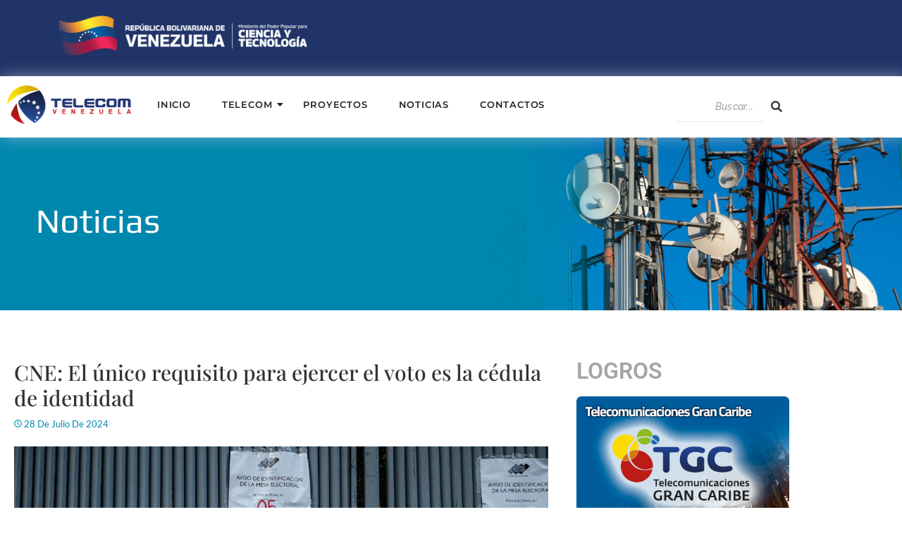

--- FILE ---
content_type: text/html; charset=UTF-8
request_url: https://telecom.gob.ve/cne-el-unico-requisito-para-ejercer-el-voto-es-la-cedula-de-identidad/
body_size: 25297
content:
<!DOCTYPE html>
<html lang="es">
<head>
	<meta charset="UTF-8">
		<meta name='robots' content='index, follow, max-image-preview:large, max-snippet:-1, max-video-preview:-1' />

	<!-- This site is optimized with the Yoast SEO plugin v26.6 - https://yoast.com/wordpress/plugins/seo/ -->
	<title>CNE: El único requisito para ejercer el voto es la cédula de identidad - TELECOM</title>
	<link rel="canonical" href="https://telecom.gob.ve/cne-el-unico-requisito-para-ejercer-el-voto-es-la-cedula-de-identidad/" />
	<meta property="og:locale" content="es_ES" />
	<meta property="og:type" content="article" />
	<meta property="og:title" content="CNE: El único requisito para ejercer el voto es la cédula de identidad - TELECOM" />
	<meta property="og:description" content="Este 28 de julio, el pueblo venezolano participa en la elección número 31, organizada por el Consejo Nacional Electoral (CNE) de Venezuela, único ente rector responsable del proceso comicial. Como es costumbre el CNE ha puesto a disposición del pueblo venezolano las normativas electorales, que deben ser respetadas por todos y todas. Así como una serie de recomendaciones para participar en esta fiesta electoral. Uno de los requisitos para ejercer el derecho al voto es la cédula de identidad, aun cuando esté vencida. Además, el elector o electora debe ser venezolano, mayor de edad y estar inscrito en el Registro Electoral. En tal sentido, los rectores del Poder Electoral llamaron a la población “a no caer en la campaña desinformativa de los medios de comunicación y las redes sociales sobre los requisitos para ejercer el derecho al sufragio”. De igual manera, las autoridades electorales aseguraron que no existe un código de vestimenta para ingresar a los centros de votación. Por otra parte, el CNE recordó a los electores que según la Ley Orgánica de Procesos Electorales (LOPRE), en su artículo 121, las Mesas Electorales funcionarán de seis de la mañana (6:00am), hasta las seis de la tarde (6:00pm), del mismo día y se mantendrán abiertas mientras haya electores y electoras en espera por sufragar. Para las elecciones presidenciales de este domingo están convocadas más de 21 millones de venezolanos, tanto en el territorio nacional como en el exterior. En total, el ente comicial dispondrá de 30.026 mesas electorales, en 15.797 centros electorales en todo el país. La rectora principal y presidenta de la Comisión de Participación Política y Financiamiento del CNE, Aimé Nogal dijo que «ya (está) dispuesto todo» con el 100% de las mesas instaladas en todo el país, conforme al artículo 108 de la Ley Orgánica de Procesos Electorales. El sistema de votación en Venezuela En Venezuela, el sistema de votación es automatizado desde el año 2004. Solo excepcionalmente podrá ser manual, si alguna circunstancia lo determina. Al momento de ejercer el derecho, el elector presenta su cédula de identidad laminada y sus datos son comprobados por el Sistema de Autenticación Integral. Posteriormente, cada votante, coloca el dedo pulgar de la mano derecha para la captación de su huella dactilar y autenticación correspondiente. Después de los pasos anteriores, podrá dirigirse a la máquina de votación. Una vez activada, contará con tres minutos para seleccionar al candidato de su preferencia en la boleta digital, presionando sobre el recuadro con la foto de su preferencia. La máquina emitirá un comprobante. Por último, el votante firma y estampa su huella dactilar en el cuaderno de votación, al lado de sus datos personales. Oficina de Gestión Comunicacional del Ministerio del Poder Popular para Ciencia y Tecnología / Periodista: Erika Moyano / Foto: Francisco Trias." />
	<meta property="og:url" content="https://telecom.gob.ve/cne-el-unico-requisito-para-ejercer-el-voto-es-la-cedula-de-identidad/" />
	<meta property="og:site_name" content="TELECOM" />
	<meta property="article:published_time" content="2024-07-29T00:18:18+00:00" />
	<meta property="og:image" content="https://telecom.gob.ve/wp-content/uploads/2024/07/4985848103533915336.jpg" />
	<meta property="og:image:width" content="1280" />
	<meta property="og:image:height" content="853" />
	<meta property="og:image:type" content="image/jpeg" />
	<meta name="author" content="Yrama" />
	<meta name="twitter:card" content="summary_large_image" />
	<meta name="twitter:creator" content="@telecomven2020" />
	<meta name="twitter:site" content="@telecomven2020" />
	<meta name="twitter:label1" content="Escrito por" />
	<meta name="twitter:data1" content="Yrama" />
	<meta name="twitter:label2" content="Tiempo de lectura" />
	<meta name="twitter:data2" content="2 minutos" />
	<script type="application/ld+json" class="yoast-schema-graph">{"@context":"https://schema.org","@graph":[{"@type":"Article","@id":"https://telecom.gob.ve/cne-el-unico-requisito-para-ejercer-el-voto-es-la-cedula-de-identidad/#article","isPartOf":{"@id":"https://telecom.gob.ve/cne-el-unico-requisito-para-ejercer-el-voto-es-la-cedula-de-identidad/"},"author":{"name":"Yrama","@id":"https://telecom.gob.ve/#/schema/person/b1933690934c498185703e1f21f888c6"},"headline":"CNE: El único requisito para ejercer el voto es la cédula de identidad","datePublished":"2024-07-29T00:18:18+00:00","mainEntityOfPage":{"@id":"https://telecom.gob.ve/cne-el-unico-requisito-para-ejercer-el-voto-es-la-cedula-de-identidad/"},"wordCount":505,"publisher":{"@id":"https://telecom.gob.ve/#organization"},"image":{"@id":"https://telecom.gob.ve/cne-el-unico-requisito-para-ejercer-el-voto-es-la-cedula-de-identidad/#primaryimage"},"thumbnailUrl":"https://telecom.gob.ve/wp-content/uploads/2024/07/4985848103533915336.jpg","articleSection":["Noticias"],"inLanguage":"es"},{"@type":"WebPage","@id":"https://telecom.gob.ve/cne-el-unico-requisito-para-ejercer-el-voto-es-la-cedula-de-identidad/","url":"https://telecom.gob.ve/cne-el-unico-requisito-para-ejercer-el-voto-es-la-cedula-de-identidad/","name":"CNE: El único requisito para ejercer el voto es la cédula de identidad - TELECOM","isPartOf":{"@id":"https://telecom.gob.ve/#website"},"primaryImageOfPage":{"@id":"https://telecom.gob.ve/cne-el-unico-requisito-para-ejercer-el-voto-es-la-cedula-de-identidad/#primaryimage"},"image":{"@id":"https://telecom.gob.ve/cne-el-unico-requisito-para-ejercer-el-voto-es-la-cedula-de-identidad/#primaryimage"},"thumbnailUrl":"https://telecom.gob.ve/wp-content/uploads/2024/07/4985848103533915336.jpg","datePublished":"2024-07-29T00:18:18+00:00","breadcrumb":{"@id":"https://telecom.gob.ve/cne-el-unico-requisito-para-ejercer-el-voto-es-la-cedula-de-identidad/#breadcrumb"},"inLanguage":"es","potentialAction":[{"@type":"ReadAction","target":["https://telecom.gob.ve/cne-el-unico-requisito-para-ejercer-el-voto-es-la-cedula-de-identidad/"]}]},{"@type":"ImageObject","inLanguage":"es","@id":"https://telecom.gob.ve/cne-el-unico-requisito-para-ejercer-el-voto-es-la-cedula-de-identidad/#primaryimage","url":"https://telecom.gob.ve/wp-content/uploads/2024/07/4985848103533915336.jpg","contentUrl":"https://telecom.gob.ve/wp-content/uploads/2024/07/4985848103533915336.jpg","width":1280,"height":853},{"@type":"BreadcrumbList","@id":"https://telecom.gob.ve/cne-el-unico-requisito-para-ejercer-el-voto-es-la-cedula-de-identidad/#breadcrumb","itemListElement":[{"@type":"ListItem","position":1,"name":"Portada","item":"https://telecom.gob.ve/"},{"@type":"ListItem","position":2,"name":"Noticias","item":"https://telecom.gob.ve/noticias/"},{"@type":"ListItem","position":3,"name":"CNE: El único requisito para ejercer el voto es la cédula de identidad"}]},{"@type":"WebSite","@id":"https://telecom.gob.ve/#website","url":"https://telecom.gob.ve/","name":"TELECOM","description":"","publisher":{"@id":"https://telecom.gob.ve/#organization"},"potentialAction":[{"@type":"SearchAction","target":{"@type":"EntryPoint","urlTemplate":"https://telecom.gob.ve/?s={search_term_string}"},"query-input":{"@type":"PropertyValueSpecification","valueRequired":true,"valueName":"search_term_string"}}],"inLanguage":"es"},{"@type":"Organization","@id":"https://telecom.gob.ve/#organization","name":"TELECOM","url":"https://telecom.gob.ve/","logo":{"@type":"ImageObject","inLanguage":"es","@id":"https://telecom.gob.ve/#/schema/logo/image/","url":"","contentUrl":"","caption":"TELECOM"},"image":{"@id":"https://telecom.gob.ve/#/schema/logo/image/"},"sameAs":["https://x.com/telecomven2020","https://www.instagram.com/telecomvenezuela2020/"]},{"@type":"Person","@id":"https://telecom.gob.ve/#/schema/person/b1933690934c498185703e1f21f888c6","name":"Yrama","url":"https://telecom.gob.ve/author/telecom/"}]}</script>
	<!-- / Yoast SEO plugin. -->


<link rel="alternate" type="application/rss+xml" title="TELECOM &raquo; Feed" href="https://telecom.gob.ve/feed/" />
<link rel="alternate" type="application/rss+xml" title="TELECOM &raquo; Feed de los comentarios" href="https://telecom.gob.ve/comments/feed/" />
<link rel="alternate" title="oEmbed (JSON)" type="application/json+oembed" href="https://telecom.gob.ve/wp-json/oembed/1.0/embed?url=https%3A%2F%2Ftelecom.gob.ve%2Fcne-el-unico-requisito-para-ejercer-el-voto-es-la-cedula-de-identidad%2F" />
<link rel="alternate" title="oEmbed (XML)" type="text/xml+oembed" href="https://telecom.gob.ve/wp-json/oembed/1.0/embed?url=https%3A%2F%2Ftelecom.gob.ve%2Fcne-el-unico-requisito-para-ejercer-el-voto-es-la-cedula-de-identidad%2F&#038;format=xml" />
<style id='wp-img-auto-sizes-contain-inline-css' type='text/css'>
img:is([sizes=auto i],[sizes^="auto," i]){contain-intrinsic-size:3000px 1500px}
/*# sourceURL=wp-img-auto-sizes-contain-inline-css */
</style>
<style id='wp-emoji-styles-inline-css' type='text/css'>

	img.wp-smiley, img.emoji {
		display: inline !important;
		border: none !important;
		box-shadow: none !important;
		height: 1em !important;
		width: 1em !important;
		margin: 0 0.07em !important;
		vertical-align: -0.1em !important;
		background: none !important;
		padding: 0 !important;
	}
/*# sourceURL=wp-emoji-styles-inline-css */
</style>
<link rel='stylesheet' id='wp-block-library-css' href='https://telecom.gob.ve/wp-includes/css/dist/block-library/style.min.css?ver=6.9' type='text/css' media='all' />
<style id='classic-theme-styles-inline-css' type='text/css'>
/*! This file is auto-generated */
.wp-block-button__link{color:#fff;background-color:#32373c;border-radius:9999px;box-shadow:none;text-decoration:none;padding:calc(.667em + 2px) calc(1.333em + 2px);font-size:1.125em}.wp-block-file__button{background:#32373c;color:#fff;text-decoration:none}
/*# sourceURL=/wp-includes/css/classic-themes.min.css */
</style>
<style id='global-styles-inline-css' type='text/css'>
:root{--wp--preset--aspect-ratio--square: 1;--wp--preset--aspect-ratio--4-3: 4/3;--wp--preset--aspect-ratio--3-4: 3/4;--wp--preset--aspect-ratio--3-2: 3/2;--wp--preset--aspect-ratio--2-3: 2/3;--wp--preset--aspect-ratio--16-9: 16/9;--wp--preset--aspect-ratio--9-16: 9/16;--wp--preset--color--black: #000000;--wp--preset--color--cyan-bluish-gray: #abb8c3;--wp--preset--color--white: #ffffff;--wp--preset--color--pale-pink: #f78da7;--wp--preset--color--vivid-red: #cf2e2e;--wp--preset--color--luminous-vivid-orange: #ff6900;--wp--preset--color--luminous-vivid-amber: #fcb900;--wp--preset--color--light-green-cyan: #7bdcb5;--wp--preset--color--vivid-green-cyan: #00d084;--wp--preset--color--pale-cyan-blue: #8ed1fc;--wp--preset--color--vivid-cyan-blue: #0693e3;--wp--preset--color--vivid-purple: #9b51e0;--wp--preset--gradient--vivid-cyan-blue-to-vivid-purple: linear-gradient(135deg,rgb(6,147,227) 0%,rgb(155,81,224) 100%);--wp--preset--gradient--light-green-cyan-to-vivid-green-cyan: linear-gradient(135deg,rgb(122,220,180) 0%,rgb(0,208,130) 100%);--wp--preset--gradient--luminous-vivid-amber-to-luminous-vivid-orange: linear-gradient(135deg,rgb(252,185,0) 0%,rgb(255,105,0) 100%);--wp--preset--gradient--luminous-vivid-orange-to-vivid-red: linear-gradient(135deg,rgb(255,105,0) 0%,rgb(207,46,46) 100%);--wp--preset--gradient--very-light-gray-to-cyan-bluish-gray: linear-gradient(135deg,rgb(238,238,238) 0%,rgb(169,184,195) 100%);--wp--preset--gradient--cool-to-warm-spectrum: linear-gradient(135deg,rgb(74,234,220) 0%,rgb(151,120,209) 20%,rgb(207,42,186) 40%,rgb(238,44,130) 60%,rgb(251,105,98) 80%,rgb(254,248,76) 100%);--wp--preset--gradient--blush-light-purple: linear-gradient(135deg,rgb(255,206,236) 0%,rgb(152,150,240) 100%);--wp--preset--gradient--blush-bordeaux: linear-gradient(135deg,rgb(254,205,165) 0%,rgb(254,45,45) 50%,rgb(107,0,62) 100%);--wp--preset--gradient--luminous-dusk: linear-gradient(135deg,rgb(255,203,112) 0%,rgb(199,81,192) 50%,rgb(65,88,208) 100%);--wp--preset--gradient--pale-ocean: linear-gradient(135deg,rgb(255,245,203) 0%,rgb(182,227,212) 50%,rgb(51,167,181) 100%);--wp--preset--gradient--electric-grass: linear-gradient(135deg,rgb(202,248,128) 0%,rgb(113,206,126) 100%);--wp--preset--gradient--midnight: linear-gradient(135deg,rgb(2,3,129) 0%,rgb(40,116,252) 100%);--wp--preset--font-size--small: 13px;--wp--preset--font-size--medium: 20px;--wp--preset--font-size--large: 36px;--wp--preset--font-size--x-large: 42px;--wp--preset--spacing--20: 0.44rem;--wp--preset--spacing--30: 0.67rem;--wp--preset--spacing--40: 1rem;--wp--preset--spacing--50: 1.5rem;--wp--preset--spacing--60: 2.25rem;--wp--preset--spacing--70: 3.38rem;--wp--preset--spacing--80: 5.06rem;--wp--preset--shadow--natural: 6px 6px 9px rgba(0, 0, 0, 0.2);--wp--preset--shadow--deep: 12px 12px 50px rgba(0, 0, 0, 0.4);--wp--preset--shadow--sharp: 6px 6px 0px rgba(0, 0, 0, 0.2);--wp--preset--shadow--outlined: 6px 6px 0px -3px rgb(255, 255, 255), 6px 6px rgb(0, 0, 0);--wp--preset--shadow--crisp: 6px 6px 0px rgb(0, 0, 0);}:where(.is-layout-flex){gap: 0.5em;}:where(.is-layout-grid){gap: 0.5em;}body .is-layout-flex{display: flex;}.is-layout-flex{flex-wrap: wrap;align-items: center;}.is-layout-flex > :is(*, div){margin: 0;}body .is-layout-grid{display: grid;}.is-layout-grid > :is(*, div){margin: 0;}:where(.wp-block-columns.is-layout-flex){gap: 2em;}:where(.wp-block-columns.is-layout-grid){gap: 2em;}:where(.wp-block-post-template.is-layout-flex){gap: 1.25em;}:where(.wp-block-post-template.is-layout-grid){gap: 1.25em;}.has-black-color{color: var(--wp--preset--color--black) !important;}.has-cyan-bluish-gray-color{color: var(--wp--preset--color--cyan-bluish-gray) !important;}.has-white-color{color: var(--wp--preset--color--white) !important;}.has-pale-pink-color{color: var(--wp--preset--color--pale-pink) !important;}.has-vivid-red-color{color: var(--wp--preset--color--vivid-red) !important;}.has-luminous-vivid-orange-color{color: var(--wp--preset--color--luminous-vivid-orange) !important;}.has-luminous-vivid-amber-color{color: var(--wp--preset--color--luminous-vivid-amber) !important;}.has-light-green-cyan-color{color: var(--wp--preset--color--light-green-cyan) !important;}.has-vivid-green-cyan-color{color: var(--wp--preset--color--vivid-green-cyan) !important;}.has-pale-cyan-blue-color{color: var(--wp--preset--color--pale-cyan-blue) !important;}.has-vivid-cyan-blue-color{color: var(--wp--preset--color--vivid-cyan-blue) !important;}.has-vivid-purple-color{color: var(--wp--preset--color--vivid-purple) !important;}.has-black-background-color{background-color: var(--wp--preset--color--black) !important;}.has-cyan-bluish-gray-background-color{background-color: var(--wp--preset--color--cyan-bluish-gray) !important;}.has-white-background-color{background-color: var(--wp--preset--color--white) !important;}.has-pale-pink-background-color{background-color: var(--wp--preset--color--pale-pink) !important;}.has-vivid-red-background-color{background-color: var(--wp--preset--color--vivid-red) !important;}.has-luminous-vivid-orange-background-color{background-color: var(--wp--preset--color--luminous-vivid-orange) !important;}.has-luminous-vivid-amber-background-color{background-color: var(--wp--preset--color--luminous-vivid-amber) !important;}.has-light-green-cyan-background-color{background-color: var(--wp--preset--color--light-green-cyan) !important;}.has-vivid-green-cyan-background-color{background-color: var(--wp--preset--color--vivid-green-cyan) !important;}.has-pale-cyan-blue-background-color{background-color: var(--wp--preset--color--pale-cyan-blue) !important;}.has-vivid-cyan-blue-background-color{background-color: var(--wp--preset--color--vivid-cyan-blue) !important;}.has-vivid-purple-background-color{background-color: var(--wp--preset--color--vivid-purple) !important;}.has-black-border-color{border-color: var(--wp--preset--color--black) !important;}.has-cyan-bluish-gray-border-color{border-color: var(--wp--preset--color--cyan-bluish-gray) !important;}.has-white-border-color{border-color: var(--wp--preset--color--white) !important;}.has-pale-pink-border-color{border-color: var(--wp--preset--color--pale-pink) !important;}.has-vivid-red-border-color{border-color: var(--wp--preset--color--vivid-red) !important;}.has-luminous-vivid-orange-border-color{border-color: var(--wp--preset--color--luminous-vivid-orange) !important;}.has-luminous-vivid-amber-border-color{border-color: var(--wp--preset--color--luminous-vivid-amber) !important;}.has-light-green-cyan-border-color{border-color: var(--wp--preset--color--light-green-cyan) !important;}.has-vivid-green-cyan-border-color{border-color: var(--wp--preset--color--vivid-green-cyan) !important;}.has-pale-cyan-blue-border-color{border-color: var(--wp--preset--color--pale-cyan-blue) !important;}.has-vivid-cyan-blue-border-color{border-color: var(--wp--preset--color--vivid-cyan-blue) !important;}.has-vivid-purple-border-color{border-color: var(--wp--preset--color--vivid-purple) !important;}.has-vivid-cyan-blue-to-vivid-purple-gradient-background{background: var(--wp--preset--gradient--vivid-cyan-blue-to-vivid-purple) !important;}.has-light-green-cyan-to-vivid-green-cyan-gradient-background{background: var(--wp--preset--gradient--light-green-cyan-to-vivid-green-cyan) !important;}.has-luminous-vivid-amber-to-luminous-vivid-orange-gradient-background{background: var(--wp--preset--gradient--luminous-vivid-amber-to-luminous-vivid-orange) !important;}.has-luminous-vivid-orange-to-vivid-red-gradient-background{background: var(--wp--preset--gradient--luminous-vivid-orange-to-vivid-red) !important;}.has-very-light-gray-to-cyan-bluish-gray-gradient-background{background: var(--wp--preset--gradient--very-light-gray-to-cyan-bluish-gray) !important;}.has-cool-to-warm-spectrum-gradient-background{background: var(--wp--preset--gradient--cool-to-warm-spectrum) !important;}.has-blush-light-purple-gradient-background{background: var(--wp--preset--gradient--blush-light-purple) !important;}.has-blush-bordeaux-gradient-background{background: var(--wp--preset--gradient--blush-bordeaux) !important;}.has-luminous-dusk-gradient-background{background: var(--wp--preset--gradient--luminous-dusk) !important;}.has-pale-ocean-gradient-background{background: var(--wp--preset--gradient--pale-ocean) !important;}.has-electric-grass-gradient-background{background: var(--wp--preset--gradient--electric-grass) !important;}.has-midnight-gradient-background{background: var(--wp--preset--gradient--midnight) !important;}.has-small-font-size{font-size: var(--wp--preset--font-size--small) !important;}.has-medium-font-size{font-size: var(--wp--preset--font-size--medium) !important;}.has-large-font-size{font-size: var(--wp--preset--font-size--large) !important;}.has-x-large-font-size{font-size: var(--wp--preset--font-size--x-large) !important;}
:where(.wp-block-post-template.is-layout-flex){gap: 1.25em;}:where(.wp-block-post-template.is-layout-grid){gap: 1.25em;}
:where(.wp-block-term-template.is-layout-flex){gap: 1.25em;}:where(.wp-block-term-template.is-layout-grid){gap: 1.25em;}
:where(.wp-block-columns.is-layout-flex){gap: 2em;}:where(.wp-block-columns.is-layout-grid){gap: 2em;}
:root :where(.wp-block-pullquote){font-size: 1.5em;line-height: 1.6;}
/*# sourceURL=global-styles-inline-css */
</style>
<link rel='stylesheet' id='theme.css-css' href='https://telecom.gob.ve/wp-content/plugins/popup-builder/public/css/theme.css?ver=4.4.2' type='text/css' media='all' />
<link rel='stylesheet' id='elementor-frontend-css' href='https://telecom.gob.ve/wp-content/plugins/elementor/assets/css/frontend.min.css?ver=3.34.0' type='text/css' media='all' />
<link rel='stylesheet' id='elementor-post-239-css' href='https://telecom.gob.ve/wp-content/uploads/elementor/css/post-239.css?ver=1767839074' type='text/css' media='all' />
<link rel='stylesheet' id='elementor-post-243-css' href='https://telecom.gob.ve/wp-content/uploads/elementor/css/post-243.css?ver=1767839074' type='text/css' media='all' />
<link rel='stylesheet' id='elementor-post-447-css' href='https://telecom.gob.ve/wp-content/uploads/elementor/css/post-447.css?ver=1767839075' type='text/css' media='all' />
<link rel='stylesheet' id='royal-elementor-kit-style-css' href='https://telecom.gob.ve/wp-content/themes/royal-elementor-kit/style.css?ver=1.0' type='text/css' media='all' />
<link rel='stylesheet' id='cherry-handler-css-css' href='https://telecom.gob.ve/wp-content/plugins/jetwidgets-for-elementor/cherry-framework/modules/cherry-handler/assets/css/cherry-handler-styles.min.css?ver=1.5.11' type='text/css' media='all' />
<link rel='stylesheet' id='jet-widgets-css' href='https://telecom.gob.ve/wp-content/plugins/jetwidgets-for-elementor/assets/css/jet-widgets.css?ver=1.0.21' type='text/css' media='all' />
<link rel='stylesheet' id='jet-widgets-skin-css' href='https://telecom.gob.ve/wp-content/plugins/jetwidgets-for-elementor/assets/css/jet-widgets-skin.css?ver=1.0.21' type='text/css' media='all' />
<link rel='stylesheet' id='jet-juxtapose-css-css' href='https://telecom.gob.ve/wp-content/plugins/jetwidgets-for-elementor/assets/css/lib/juxtapose/juxtapose.css?ver=1.3.0' type='text/css' media='all' />
<link rel='stylesheet' id='eael-general-css' href='https://telecom.gob.ve/wp-content/plugins/essential-addons-for-elementor-lite/assets/front-end/css/view/general.min.css?ver=6.5.4' type='text/css' media='all' />
<link rel='stylesheet' id='wpr-animations-css-css' href='https://telecom.gob.ve/wp-content/plugins/royal-elementor-addons/assets/css/lib/animations/wpr-animations.min.css?ver=1.7.1042' type='text/css' media='all' />
<link rel='stylesheet' id='wpr-link-animations-css-css' href='https://telecom.gob.ve/wp-content/plugins/royal-elementor-addons/assets/css/lib/animations/wpr-link-animations.min.css?ver=1.7.1042' type='text/css' media='all' />
<link rel='stylesheet' id='wpr-loading-animations-css-css' href='https://telecom.gob.ve/wp-content/plugins/royal-elementor-addons/assets/css/lib/animations/loading-animations.min.css?ver=1.7.1042' type='text/css' media='all' />
<link rel='stylesheet' id='wpr-button-animations-css-css' href='https://telecom.gob.ve/wp-content/plugins/royal-elementor-addons/assets/css/lib/animations/button-animations.min.css?ver=1.7.1042' type='text/css' media='all' />
<link rel='stylesheet' id='wpr-text-animations-css-css' href='https://telecom.gob.ve/wp-content/plugins/royal-elementor-addons/assets/css/lib/animations/text-animations.min.css?ver=1.7.1042' type='text/css' media='all' />
<link rel='stylesheet' id='wpr-lightgallery-css-css' href='https://telecom.gob.ve/wp-content/plugins/royal-elementor-addons/assets/css/lib/lightgallery/lightgallery.min.css?ver=1.7.1042' type='text/css' media='all' />
<link rel='stylesheet' id='wpr-addons-css-css' href='https://telecom.gob.ve/wp-content/plugins/royal-elementor-addons/assets/css/frontend.min.css?ver=1.7.1042' type='text/css' media='all' />
<link rel='stylesheet' id='font-awesome-5-all-css' href='https://telecom.gob.ve/wp-content/plugins/elementor/assets/lib/font-awesome/css/all.min.css?ver=6.5.4' type='text/css' media='all' />
<link rel='stylesheet' id='elementor-gf-local-montserrat-css' href='https://telecom.gob.ve/wp-content/uploads/elementor/google-fonts/css/montserrat.css?ver=1743623992' type='text/css' media='all' />
<link rel='stylesheet' id='elementor-gf-local-raleway-css' href='https://telecom.gob.ve/wp-content/uploads/elementor/google-fonts/css/raleway.css?ver=1743624009' type='text/css' media='all' />
<link rel='stylesheet' id='elementor-gf-local-playfairdisplay-css' href='https://telecom.gob.ve/wp-content/uploads/elementor/google-fonts/css/playfairdisplay.css?ver=1743624018' type='text/css' media='all' />
<link rel='stylesheet' id='elementor-gf-local-lato-css' href='https://telecom.gob.ve/wp-content/uploads/elementor/google-fonts/css/lato.css?ver=1743624022' type='text/css' media='all' />
<!--n2css--><!--n2js--><script type="text/javascript" data-cfasync="false" src="https://telecom.gob.ve/wp-includes/js/jquery/jquery.min.js?ver=3.7.1" id="jquery-core-js"></script>
<script type="text/javascript" data-cfasync="false" src="https://telecom.gob.ve/wp-includes/js/jquery/jquery-migrate.min.js?ver=3.4.1" id="jquery-migrate-js"></script>
<script type="text/javascript" id="Popup.js-js-before">
/* <![CDATA[ */
var sgpbPublicUrl = "https:\/\/telecom.gob.ve\/wp-content\/plugins\/popup-builder\/public\/";
var SGPB_JS_LOCALIZATION = {"imageSupportAlertMessage":"Solamente es compatible con archivos de imagen","pdfSupportAlertMessage":"Solamente se admiten archivos pdf","areYouSure":"\u00bfEst\u00e1s seguro?","addButtonSpinner":"L","audioSupportAlertMessage":"Solamente es compatible con archivos de audio (por ejemplo: mp3, wav, m4a, ogg)","publishPopupBeforeElementor":"\u00a1Publica el mensaje emergente antes de empezar a usar \u00abElementor\u00bb con \u00e9l!","publishPopupBeforeDivi":"\u00a1Publica el mensaje emergente antes de empezar a usar \u00abDivi Builder\u00bb con \u00e9l!","closeButtonAltText":"Cerrar"};
//# sourceURL=Popup.js-js-before
/* ]]> */
</script>
<script type="text/javascript" src="https://telecom.gob.ve/wp-content/plugins/popup-builder/public/js/Popup.js?ver=4.4.2" id="Popup.js-js"></script>
<script type="text/javascript" src="https://telecom.gob.ve/wp-content/plugins/popup-builder/public/js/PopupConfig.js?ver=4.4.2" id="PopupConfig.js-js"></script>
<script type="text/javascript" id="PopupBuilder.js-js-before">
/* <![CDATA[ */
var SGPB_POPUP_PARAMS = {"popupTypeAgeRestriction":"ageRestriction","defaultThemeImages":{"1":"https:\/\/telecom.gob.ve\/wp-content\/plugins\/popup-builder\/public\/img\/theme_1\/close.png","2":"https:\/\/telecom.gob.ve\/wp-content\/plugins\/popup-builder\/public\/img\/theme_2\/close.png","3":"https:\/\/telecom.gob.ve\/wp-content\/plugins\/popup-builder\/public\/img\/theme_3\/close.png","5":"https:\/\/telecom.gob.ve\/wp-content\/plugins\/popup-builder\/public\/img\/theme_5\/close.png","6":"https:\/\/telecom.gob.ve\/wp-content\/plugins\/popup-builder\/public\/img\/theme_6\/close.png"},"homePageUrl":"https:\/\/telecom.gob.ve\/","isPreview":false,"convertedIdsReverse":[],"dontShowPopupExpireTime":365,"conditionalJsClasses":[],"disableAnalyticsGeneral":false};
var SGPB_JS_PACKAGES = {"packages":{"current":1,"free":1,"silver":2,"gold":3,"platinum":4},"extensions":{"geo-targeting":false,"advanced-closing":false}};
var SGPB_JS_PARAMS = {"ajaxUrl":"https:\/\/telecom.gob.ve\/wp-admin\/admin-ajax.php","nonce":"8247462b73"};
//# sourceURL=PopupBuilder.js-js-before
/* ]]> */
</script>
<script type="text/javascript" src="https://telecom.gob.ve/wp-content/plugins/popup-builder/public/js/PopupBuilder.js?ver=4.4.2" id="PopupBuilder.js-js"></script>
<link rel="https://api.w.org/" href="https://telecom.gob.ve/wp-json/" /><link rel="alternate" title="JSON" type="application/json" href="https://telecom.gob.ve/wp-json/wp/v2/posts/12660" /><link rel="EditURI" type="application/rsd+xml" title="RSD" href="https://telecom.gob.ve/xmlrpc.php?rsd" />
<meta name="generator" content="WordPress 6.9" />
<link rel='shortlink' href='https://telecom.gob.ve/?p=12660' />
<meta name="generator" content="Elementor 3.34.0; features: e_font_icon_svg, additional_custom_breakpoints; settings: css_print_method-external, google_font-enabled, font_display-swap">
			<style>
				.e-con.e-parent:nth-of-type(n+4):not(.e-lazyloaded):not(.e-no-lazyload),
				.e-con.e-parent:nth-of-type(n+4):not(.e-lazyloaded):not(.e-no-lazyload) * {
					background-image: none !important;
				}
				@media screen and (max-height: 1024px) {
					.e-con.e-parent:nth-of-type(n+3):not(.e-lazyloaded):not(.e-no-lazyload),
					.e-con.e-parent:nth-of-type(n+3):not(.e-lazyloaded):not(.e-no-lazyload) * {
						background-image: none !important;
					}
				}
				@media screen and (max-height: 640px) {
					.e-con.e-parent:nth-of-type(n+2):not(.e-lazyloaded):not(.e-no-lazyload),
					.e-con.e-parent:nth-of-type(n+2):not(.e-lazyloaded):not(.e-no-lazyload) * {
						background-image: none !important;
					}
				}
			</style>
			<link rel="icon" href="https://telecom.gob.ve/wp-content/uploads/2023/11/cropped-LogoTelecom_mainmenu_04-1-32x32.png" sizes="32x32" />
<link rel="icon" href="https://telecom.gob.ve/wp-content/uploads/2023/11/cropped-LogoTelecom_mainmenu_04-1-192x192.png" sizes="192x192" />
<link rel="apple-touch-icon" href="https://telecom.gob.ve/wp-content/uploads/2023/11/cropped-LogoTelecom_mainmenu_04-1-180x180.png" />
<meta name="msapplication-TileImage" content="https://telecom.gob.ve/wp-content/uploads/2023/11/cropped-LogoTelecom_mainmenu_04-1-270x270.png" />
<style id="wpr_lightbox_styles">
				.lg-backdrop {
					background-color: rgba(0,0,0,0.6) !important;
				}
				.lg-toolbar,
				.lg-dropdown {
					background-color: rgba(0,0,0,0.8) !important;
				}
				.lg-dropdown:after {
					border-bottom-color: rgba(0,0,0,0.8) !important;
				}
				.lg-sub-html {
					background-color: rgba(0,0,0,0.8) !important;
				}
				.lg-thumb-outer,
				.lg-progress-bar {
					background-color: #444444 !important;
				}
				.lg-progress {
					background-color: #a90707 !important;
				}
				.lg-icon {
					color: #efefef !important;
					font-size: 20px !important;
				}
				.lg-icon.lg-toogle-thumb {
					font-size: 24px !important;
				}
				.lg-icon:hover,
				.lg-dropdown-text:hover {
					color: #ffffff !important;
				}
				.lg-sub-html,
				.lg-dropdown-text {
					color: #efefef !important;
					font-size: 14px !important;
				}
				#lg-counter {
					color: #efefef !important;
					font-size: 14px !important;
				}
				.lg-prev,
				.lg-next {
					font-size: 35px !important;
				}

				/* Defaults */
				.lg-icon {
				background-color: transparent !important;
				}

				#lg-counter {
				opacity: 0.9;
				}

				.lg-thumb-outer {
				padding: 0 10px;
				}

				.lg-thumb-item {
				border-radius: 0 !important;
				border: none !important;
				opacity: 0.5;
				}

				.lg-thumb-item.active {
					opacity: 1;
				}
	         </style>	<meta name="viewport" content="width=device-width, initial-scale=1.0, viewport-fit=cover" /></head>

<body class="wp-singular post-template-default single single-post postid-12660 single-format-standard wp-embed-responsive wp-theme-royal-elementor-kit elementor-default elementor-template-canvas elementor-kit-13">
	<style>.elementor-239 .elementor-element.elementor-element-fd5b441{--display:flex;--flex-direction:row;--container-widget-width:calc( ( 1 - var( --container-widget-flex-grow ) ) * 100% );--container-widget-height:100%;--container-widget-flex-grow:1;--container-widget-align-self:stretch;--flex-wrap-mobile:wrap;--justify-content:space-evenly;--align-items:stretch;border-style:none;--border-style:none;}.elementor-239 .elementor-element.elementor-element-fd5b441:not(.elementor-motion-effects-element-type-background), .elementor-239 .elementor-element.elementor-element-fd5b441 > .elementor-motion-effects-container > .elementor-motion-effects-layer{background-color:#213468;}.elementor-239 .elementor-element.elementor-element-fd5b441.e-con{--align-self:center;--flex-grow:0;--flex-shrink:0;}.elementor-239 .elementor-element.elementor-element-a5be0b4{--display:flex;--justify-content:center;}.elementor-239 .elementor-element.elementor-element-eb67b5a{text-align:center;}.elementor-239 .elementor-element.elementor-element-eb67b5a .wpr-logo{padding:0px 0px 0px 0px;border-style:none;}.elementor-239 .elementor-element.elementor-element-eb67b5a .wpr-logo-image img{-webkit-transition-duration:0.7s;transition-duration:0.7s;}.elementor-239 .elementor-element.elementor-element-eb67b5a .wpr-logo-title{color:#605BE5;margin:0 0 0px;}.elementor-239 .elementor-element.elementor-element-eb67b5a .wpr-logo-description{color:#888888;}.elementor-239 .elementor-element.elementor-element-e3c1166{--display:flex;}.elementor-239 .elementor-element.elementor-element-1cb7832{--display:flex;--justify-content:center;}.elementor-239 .elementor-element.elementor-element-41f5243:not(.elementor-motion-effects-element-type-background), .elementor-239 .elementor-element.elementor-element-41f5243 > .elementor-motion-effects-container > .elementor-motion-effects-layer{background-color:#FFFFFF;}.elementor-239 .elementor-element.elementor-element-41f5243{top:7px;bottom:auto;z-index:10;box-shadow:4px 0px 20px 0px rgba(229.5, 229.5, 229.5, 0.5);transition:background 0.3s, border 0.3s, border-radius 0.3s, box-shadow 0.3s;margin-top:-7px;margin-bottom:0px;}.elementor-239 .elementor-element.elementor-element-41f5243 + .wpr-hidden-header{top:7px;}.elementor-239 .elementor-element.elementor-element-41f5243 + .wpr-hidden-header-flex{top:7px;}.wpr-hidden-header{z-index:10;}.wpr-hidden-header-flex{z-index:10;}.elementor-239 .elementor-element.elementor-element-41f5243 > .elementor-background-overlay{transition:background 0.3s, border-radius 0.3s, opacity 0.3s;}.elementor-bc-flex-widget .elementor-239 .elementor-element.elementor-element-ad64839.elementor-column .elementor-widget-wrap{align-items:center;}.elementor-239 .elementor-element.elementor-element-ad64839.elementor-column.elementor-element[data-element_type="column"] > .elementor-widget-wrap.elementor-element-populated{align-content:center;align-items:center;}.elementor-239 .elementor-element.elementor-element-95a5ec3{text-align:center;}.elementor-239 .elementor-element.elementor-element-95a5ec3 .wpr-logo{padding:0px 0px 0px 0px;border-style:none;}.elementor-239 .elementor-element.elementor-element-95a5ec3.wpr-logo-position-left .wpr-logo-image{margin-right:0px;}.elementor-239 .elementor-element.elementor-element-95a5ec3.wpr-logo-position-right .wpr-logo-image{margin-left:0px;}.elementor-239 .elementor-element.elementor-element-95a5ec3.wpr-logo-position-center .wpr-logo-image{margin-bottom:0px;}.elementor-239 .elementor-element.elementor-element-95a5ec3 .wpr-logo-image img{-webkit-transition-duration:0.7s;transition-duration:0.7s;}.elementor-239 .elementor-element.elementor-element-95a5ec3 .wpr-logo-title{color:#605BE5;margin:0 0 0px;}.elementor-239 .elementor-element.elementor-element-95a5ec3 .wpr-logo-description{color:#888888;}.elementor-239 .elementor-element.elementor-element-172edcc > .elementor-element-populated{margin:10px 0px 0px 0px;--e-column-margin-right:0px;--e-column-margin-left:0px;}.elementor-239 .elementor-element.elementor-element-936d32b{width:auto;max-width:auto;}.elementor-239 .elementor-element.elementor-element-936d32b > .elementor-widget-container{margin:0px 0px 0px 0px;padding:0px 0px 0px 0px;}.elementor-239 .elementor-element.elementor-element-936d32b.elementor-element{--align-self:center;--order:-99999 /* order start hack */;}.elementor-239 .elementor-element.elementor-element-936d32b .wpr-menu-item.wpr-pointer-item{transition-duration:0.6s;}.elementor-239 .elementor-element.elementor-element-936d32b .wpr-menu-item.wpr-pointer-item:before{transition-duration:0.6s;}.elementor-239 .elementor-element.elementor-element-936d32b .wpr-menu-item.wpr-pointer-item:after{transition-duration:0.6s;}.elementor-239 .elementor-element.elementor-element-936d32b .wpr-mobile-toggle-wrap{text-align:center;}.elementor-239 .elementor-element.elementor-element-936d32b .wpr-nav-menu .wpr-menu-item,
					 .elementor-239 .elementor-element.elementor-element-936d32b .wpr-nav-menu > .menu-item-has-children > .wpr-sub-icon{color:#222222;}.elementor-239 .elementor-element.elementor-element-936d32b .wpr-nav-menu .wpr-menu-item:hover,
					 .elementor-239 .elementor-element.elementor-element-936d32b .wpr-nav-menu > .menu-item-has-children:hover > .wpr-sub-icon,
					 .elementor-239 .elementor-element.elementor-element-936d32b .wpr-nav-menu .wpr-menu-item.wpr-active-menu-item,
					 .elementor-239 .elementor-element.elementor-element-936d32b .wpr-nav-menu > .menu-item-has-children.current_page_item > .wpr-sub-icon{color:#1B65DB;}.elementor-239 .elementor-element.elementor-element-936d32b.wpr-pointer-line-fx .wpr-menu-item:before,
					 .elementor-239 .elementor-element.elementor-element-936d32b.wpr-pointer-line-fx .wpr-menu-item:after{background-color:#1B65DB;}.elementor-239 .elementor-element.elementor-element-936d32b.wpr-pointer-border-fx .wpr-menu-item:before{border-color:#1B65DB;border-width:1px;}.elementor-239 .elementor-element.elementor-element-936d32b.wpr-pointer-background-fx .wpr-menu-item:before{background-color:#1B65DB;}.elementor-239 .elementor-element.elementor-element-936d32b .menu-item-has-children .wpr-sub-icon{font-size:14px;}.elementor-239 .elementor-element.elementor-element-936d32b.wpr-pointer-background:not(.wpr-sub-icon-none) .wpr-nav-menu-horizontal .menu-item-has-children .wpr-pointer-item{padding-right:calc(14px + 12px);}.elementor-239 .elementor-element.elementor-element-936d32b.wpr-pointer-border:not(.wpr-sub-icon-none) .wpr-nav-menu-horizontal .menu-item-has-children .wpr-pointer-item{padding-right:calc(14px + 12px);}.elementor-239 .elementor-element.elementor-element-936d32b .wpr-nav-menu .wpr-menu-item,.elementor-239 .elementor-element.elementor-element-936d32b .wpr-mobile-nav-menu a,.elementor-239 .elementor-element.elementor-element-936d32b .wpr-mobile-toggle-text{font-family:"Montserrat", Sans-serif;font-size:13px;font-weight:600;text-transform:uppercase;letter-spacing:0.8px;}.elementor-239 .elementor-element.elementor-element-936d32b.wpr-pointer-underline .wpr-menu-item:after,
					 .elementor-239 .elementor-element.elementor-element-936d32b.wpr-pointer-overline .wpr-menu-item:before,
					 .elementor-239 .elementor-element.elementor-element-936d32b.wpr-pointer-double-line .wpr-menu-item:before,
					 .elementor-239 .elementor-element.elementor-element-936d32b.wpr-pointer-double-line .wpr-menu-item:after{height:1px;}.elementor-239 .elementor-element.elementor-element-936d32b.wpr-pointer-underline>nav>ul>li>.wpr-menu-item:after,
					 .elementor-239 .elementor-element.elementor-element-936d32b.wpr-pointer-overline>nav>ul>li>.wpr-menu-item:before,
					 .elementor-239 .elementor-element.elementor-element-936d32b.wpr-pointer-double-line>nav>ul>li>.wpr-menu-item:before,
					 .elementor-239 .elementor-element.elementor-element-936d32b.wpr-pointer-double-line>nav>ul>li>.wpr-menu-item:after{height:1px;}.elementor-239 .elementor-element.elementor-element-936d32b.wpr-pointer-border-fx>nav>ul>li>.wpr-menu-item:before{border-width:1px;}.elementor-239 .elementor-element.elementor-element-936d32b.wpr-pointer-underline>.elementor-widget-container>nav>ul>li>.wpr-menu-item:after,
					 .elementor-239 .elementor-element.elementor-element-936d32b.wpr-pointer-overline>.elementor-widget-container>nav>ul>li>.wpr-menu-item:before,
					 .elementor-239 .elementor-element.elementor-element-936d32b.wpr-pointer-double-line>.elementor-widget-container>nav>ul>li>.wpr-menu-item:before,
					 .elementor-239 .elementor-element.elementor-element-936d32b.wpr-pointer-double-line>.elementor-widget-container>nav>ul>li>.wpr-menu-item:after{height:1px;}.elementor-239 .elementor-element.elementor-element-936d32b.wpr-pointer-border-fx>.elementor-widget-container>nav>ul>li>.wpr-menu-item:before{border-width:1px;}.elementor-239 .elementor-element.elementor-element-936d32b:not(.wpr-pointer-border-fx) .wpr-menu-item.wpr-pointer-item:before{transform:translateY(-0px);}.elementor-239 .elementor-element.elementor-element-936d32b:not(.wpr-pointer-border-fx) .wpr-menu-item.wpr-pointer-item:after{transform:translateY(0px);}.elementor-239 .elementor-element.elementor-element-936d32b .wpr-nav-menu .wpr-menu-item{padding-left:12px;padding-right:12px;padding-top:7px;padding-bottom:7px;}.elementor-239 .elementor-element.elementor-element-936d32b.wpr-pointer-background:not(.wpr-sub-icon-none) .wpr-nav-menu-vertical .menu-item-has-children .wpr-sub-icon{text-indent:-12px;}.elementor-239 .elementor-element.elementor-element-936d32b.wpr-pointer-border:not(.wpr-sub-icon-none) .wpr-nav-menu-vertical .menu-item-has-children .wpr-sub-icon{text-indent:-12px;}.elementor-239 .elementor-element.elementor-element-936d32b .wpr-nav-menu > .menu-item{margin-left:10px;margin-right:10px;}.elementor-239 .elementor-element.elementor-element-936d32b .wpr-nav-menu-vertical .wpr-nav-menu > li > .wpr-sub-menu{margin-left:10px;}.elementor-239 .elementor-element.elementor-element-936d32b.wpr-main-menu-align-left .wpr-nav-menu-vertical .wpr-nav-menu > li > .wpr-sub-icon{right:10px;}.elementor-239 .elementor-element.elementor-element-936d32b.wpr-main-menu-align-right .wpr-nav-menu-vertical .wpr-nav-menu > li > .wpr-sub-icon{left:10px;}.elementor-239 .elementor-element.elementor-element-936d32b .wpr-sub-menu .wpr-sub-menu-item,
					 .elementor-239 .elementor-element.elementor-element-936d32b .wpr-sub-menu > .menu-item-has-children .wpr-sub-icon{color:#333333;}.elementor-239 .elementor-element.elementor-element-936d32b .wpr-sub-menu .wpr-sub-menu-item{background-color:#ffffff;font-family:"Raleway", Sans-serif;font-size:14px;font-weight:600;padding-left:15px;padding-right:15px;padding-top:13px;padding-bottom:13px;}.elementor-239 .elementor-element.elementor-element-936d32b .wpr-sub-menu .wpr-sub-menu-item:hover,
					 .elementor-239 .elementor-element.elementor-element-936d32b .wpr-sub-menu > .menu-item-has-children .wpr-sub-menu-item:hover .wpr-sub-icon,
					 .elementor-239 .elementor-element.elementor-element-936d32b .wpr-sub-menu .wpr-sub-menu-item.wpr-active-menu-item,
					 .elementor-239 .elementor-element.elementor-element-936d32b .wpr-sub-menu > .menu-item-has-children.current_page_item .wpr-sub-icon{color:#ffffff;}.elementor-239 .elementor-element.elementor-element-936d32b .wpr-sub-menu .wpr-sub-menu-item:hover,
					 .elementor-239 .elementor-element.elementor-element-936d32b .wpr-sub-menu .wpr-sub-menu-item.wpr-active-menu-item{background-color:#1B65DB;}.elementor-239 .elementor-element.elementor-element-936d32b .wpr-sub-menu .wpr-sub-icon{right:15px;}.elementor-239 .elementor-element.elementor-element-936d32b.wpr-main-menu-align-right .wpr-nav-menu-vertical .wpr-sub-menu .wpr-sub-icon{left:15px;}.elementor-239 .elementor-element.elementor-element-936d32b .wpr-nav-menu-horizontal .wpr-nav-menu > li > .wpr-sub-menu{margin-top:19px;}.elementor-239 .elementor-element.elementor-element-936d32b .wpr-sub-menu{box-shadow:0px 0px 10px 0px rgba(164.99999999999997, 164.99999999999997, 164.99999999999997, 0.16);}.elementor-239 .elementor-element.elementor-element-936d32b .wpr-mobile-nav-menu a,
					 .elementor-239 .elementor-element.elementor-element-936d32b .wpr-mobile-nav-menu .menu-item-has-children > a:after{color:#1B65DB;}.elementor-239 .elementor-element.elementor-element-936d32b .wpr-mobile-nav-menu li{background-color:#FFFFFF;}.elementor-239 .elementor-element.elementor-element-936d32b .wpr-mobile-nav-menu li a:hover,
					 .elementor-239 .elementor-element.elementor-element-936d32b .wpr-mobile-nav-menu .menu-item-has-children > a:hover:after,
					 .elementor-239 .elementor-element.elementor-element-936d32b .wpr-mobile-nav-menu li a.wpr-active-menu-item,
					 .elementor-239 .elementor-element.elementor-element-936d32b .wpr-mobile-nav-menu .menu-item-has-children.current_page_item > a:hover:after{color:#FFFFFF;}.elementor-239 .elementor-element.elementor-element-936d32b .wpr-mobile-nav-menu a:hover,
					 .elementor-239 .elementor-element.elementor-element-936d32b .wpr-mobile-nav-menu a.wpr-active-menu-item{background-color:#1B65DB;}.elementor-239 .elementor-element.elementor-element-936d32b .wpr-mobile-nav-menu a{padding-left:10px;padding-right:10px;}.elementor-239 .elementor-element.elementor-element-936d32b .wpr-mobile-nav-menu .menu-item-has-children > a:after{margin-left:10px;margin-right:10px;}.elementor-239 .elementor-element.elementor-element-936d32b .wpr-mobile-nav-menu .wpr-mobile-menu-item{padding-top:10px;padding-bottom:10px;}.elementor-239 .elementor-element.elementor-element-936d32b .wpr-mobile-nav-menu .wpr-mobile-sub-menu-item{font-size:12px;padding-top:5px;padding-bottom:5px;}.elementor-239 .elementor-element.elementor-element-936d32b .wpr-mobile-nav-menu{margin-top:10px;}.elementor-239 .elementor-element.elementor-element-936d32b .wpr-mobile-toggle{border-color:#222222;width:43px;border-width:0px;}.elementor-239 .elementor-element.elementor-element-936d32b .wpr-mobile-toggle-text{color:#222222;}.elementor-239 .elementor-element.elementor-element-936d32b .wpr-mobile-toggle-line{background-color:#222222;height:2px;margin-bottom:5px;}.elementor-239 .elementor-element.elementor-element-936d32b .wpr-mobile-toggle:hover{border-color:#1B65DB;}.elementor-239 .elementor-element.elementor-element-936d32b .wpr-mobile-toggle:hover .wpr-mobile-toggle-text{color:#1B65DB;}.elementor-239 .elementor-element.elementor-element-936d32b .wpr-mobile-toggle:hover .wpr-mobile-toggle-line{background-color:#1B65DB;}.elementor-bc-flex-widget .elementor-239 .elementor-element.elementor-element-ac26785.elementor-column .elementor-widget-wrap{align-items:center;}.elementor-239 .elementor-element.elementor-element-ac26785.elementor-column.elementor-element[data-element_type="column"] > .elementor-widget-wrap.elementor-element-populated{align-content:center;align-items:center;}.elementor-239 .elementor-element.elementor-element-d9e4b87 .wpr-search-form-input{color:#333333;background-color:#ffffff;border-color:#E8E8E8;text-align:right;border-width:0px 0px 1px 0px;border-radius:0px 0px 0px 0px !important;padding:10px 10px 10px 10px;}.elementor-239 .elementor-element.elementor-element-d9e4b87 .wpr-search-form-input::-webkit-input-placeholder{color:#9e9e9e;}.elementor-239 .elementor-element.elementor-element-d9e4b87 .wpr-search-form-input:-ms-input-placeholder{color:#9e9e9e;}.elementor-239 .elementor-element.elementor-element-d9e4b87 .wpr-search-form-input::-moz-placeholder{color:#9e9e9e;}.elementor-239 .elementor-element.elementor-element-d9e4b87 .wpr-search-form-input:-moz-placeholder{color:#9e9e9e;}.elementor-239 .elementor-element.elementor-element-d9e4b87 .wpr-search-form-input::placeholder{color:#9e9e9e;}.elementor-239 .elementor-element.elementor-element-d9e4b87 .wpr-data-fetch{border-color:#E8E8E8;border-width:0px 0px 1px 0px;border-radius:0 0 0px 0px;}.elementor-239 .elementor-element.elementor-element-d9e4b87.wpr-search-form-input-focus .wpr-search-form-input{color:#333333;background-color:#ffffff;border-color:#E8E8E8;}.elementor-239 .elementor-element.elementor-element-d9e4b87.wpr-search-form-input-focus .wpr-search-form-input::-webkit-input-placeholder{color:#9e9e9e;}.elementor-239 .elementor-element.elementor-element-d9e4b87.wpr-search-form-input-focus .wpr-search-form-input:-ms-input-placeholder{color:#9e9e9e;}.elementor-239 .elementor-element.elementor-element-d9e4b87.wpr-search-form-input-focus .wpr-search-form-input::-moz-placeholder{color:#9e9e9e;}.elementor-239 .elementor-element.elementor-element-d9e4b87.wpr-search-form-input-focus .wpr-search-form-input:-moz-placeholder{color:#9e9e9e;}.elementor-239 .elementor-element.elementor-element-d9e4b87.wpr-search-form-input-focus .wpr-search-form-input::placeholder{color:#9e9e9e;}.elementor-239 .elementor-element.elementor-element-d9e4b87 .wpr-search-form-input, .elementor-239 .elementor-element.elementor-element-d9e4b87 .wpr-category-select-wrap, .elementor-239 .elementor-element.elementor-element-d9e4b87 .wpr-category-select{font-family:"Raleway", Sans-serif;font-size:14px;font-weight:500;font-style:italic;letter-spacing:0.3px;}.elementor-239 .elementor-element.elementor-element-d9e4b87 .wpr-category-select-wrap::before{right:10px;}.elementor-239 .elementor-element.elementor-element-d9e4b87 .wpr-category-select{padding:10px 10px 10px 10px;}.elementor-239 .elementor-element.elementor-element-d9e4b87 .wpr-search-form-submit{color:#3F3F3F;background-color:#FFFFFF;border-color:#E8E8E8;min-width:38px;border-width:0px 0px 0px 0px;border-radius:0px 0px 0px 0px;}.elementor-239 .elementor-element.elementor-element-d9e4b87 .wpr-search-form-submit:hover{color:#272727;background-color:#FFFFFF;border-color:#E8E8E8;}@media(max-width:1024px){.elementor-239 .elementor-element.elementor-element-41f5243{top:0px;bottom:auto;padding:0px 20px 0px 20px;}.elementor-239 .elementor-element.elementor-element-41f5243 + .wpr-hidden-header{top:0px;}.elementor-239 .elementor-element.elementor-element-41f5243 + .wpr-hidden-header-flex{top:0px;}.elementor-239 .elementor-element.elementor-element-936d32b .wpr-nav-menu .wpr-menu-item,.elementor-239 .elementor-element.elementor-element-936d32b .wpr-mobile-nav-menu a,.elementor-239 .elementor-element.elementor-element-936d32b .wpr-mobile-toggle-text{font-size:12px;}.elementor-239 .elementor-element.elementor-element-936d32b .wpr-nav-menu .wpr-menu-item{padding-left:5px;padding-right:5px;padding-top:0px;padding-bottom:0px;}.elementor-239 .elementor-element.elementor-element-936d32b.wpr-pointer-background:not(.wpr-sub-icon-none) .wpr-nav-menu-vertical .menu-item-has-children .wpr-sub-icon{text-indent:-5px;}.elementor-239 .elementor-element.elementor-element-936d32b.wpr-pointer-border:not(.wpr-sub-icon-none) .wpr-nav-menu-vertical .menu-item-has-children .wpr-sub-icon{text-indent:-5px;}.elementor-bc-flex-widget .elementor-239 .elementor-element.elementor-element-ac26785.elementor-column .elementor-widget-wrap{align-items:center;}.elementor-239 .elementor-element.elementor-element-ac26785.elementor-column.elementor-element[data-element_type="column"] > .elementor-widget-wrap.elementor-element-populated{align-content:center;align-items:center;}}@media(max-width:767px){.elementor-239 .elementor-element.elementor-element-41f5243{top:0px;bottom:auto;padding:15px 20px 15px 20px;}.elementor-239 .elementor-element.elementor-element-41f5243 + .wpr-hidden-header{top:0px;}.elementor-239 .elementor-element.elementor-element-41f5243 + .wpr-hidden-header-flex{top:0px;}.elementor-239 .elementor-element.elementor-element-ad64839{width:50%;}.elementor-239 .elementor-element.elementor-element-ad64839 > .elementor-element-populated{padding:0px 0px 0px 20px;}.elementor-239 .elementor-element.elementor-element-172edcc{width:50%;}.elementor-bc-flex-widget .elementor-239 .elementor-element.elementor-element-172edcc.elementor-column .elementor-widget-wrap{align-items:center;}.elementor-239 .elementor-element.elementor-element-172edcc.elementor-column.elementor-element[data-element_type="column"] > .elementor-widget-wrap.elementor-element-populated{align-content:center;align-items:center;}.elementor-239 .elementor-element.elementor-element-172edcc > .elementor-element-populated{padding:0px 20px 0px 0px;}.elementor-239 .elementor-element.elementor-element-936d32b .wpr-mobile-toggle-wrap{text-align:right;}.elementor-239 .elementor-element.elementor-element-ac26785 > .elementor-element-populated{margin:10px 0px 0px 0px;--e-column-margin-right:0px;--e-column-margin-left:0px;padding:0px 20px 0px 20px;}.elementor-239 .elementor-element.elementor-element-d9e4b87 .wpr-search-form-input{text-align:left;}}@media(min-width:768px){.elementor-239 .elementor-element.elementor-element-ad64839{width:17.631%;}.elementor-239 .elementor-element.elementor-element-172edcc{width:65.631%;}.elementor-239 .elementor-element.elementor-element-ac26785{width:15.984%;}}@media(max-width:1024px) and (min-width:768px){.elementor-239 .elementor-element.elementor-element-ad64839{width:25%;}.elementor-239 .elementor-element.elementor-element-172edcc{width:50%;}.elementor-239 .elementor-element.elementor-element-ac26785{width:25%;}}</style>		<div data-elementor-type="wp-post" data-elementor-id="239" class="elementor elementor-239">
				<div class="elementor-element elementor-element-fd5b441 e-flex e-con-boxed wpr-particle-no wpr-jarallax-no wpr-parallax-no wpr-sticky-section-no e-con e-parent" data-id="fd5b441" data-element_type="container" data-settings="{&quot;background_background&quot;:&quot;classic&quot;}">
					<div class="e-con-inner">
		<div class="elementor-element elementor-element-a5be0b4 e-con-full e-flex wpr-particle-no wpr-jarallax-no wpr-parallax-no wpr-sticky-section-no e-con e-child" data-id="a5be0b4" data-element_type="container">
				<div class="elementor-element elementor-element-eb67b5a wpr-logo-position-center elementor-widget elementor-widget-wpr-logo" data-id="eb67b5a" data-element_type="widget" data-widget_type="wpr-logo.default">
				<div class="elementor-widget-container">
								
			<div class="wpr-logo elementor-clearfix">

								<picture class="wpr-logo-image">
					
										
					<img src="https://telecom.gob.ve/wp-content/uploads/2022/04/TopeGob_diapositivo_Entes2025_03.webp" alt="">

											<a class="wpr-logo-url" rel="home" aria-label="" href="https://telecom.gob.ve/"></a>
									</picture>
				
				
									<a class="wpr-logo-url" rel="home" aria-label="" href="https://telecom.gob.ve/"></a>
				
			</div>
				
						</div>
				</div>
				</div>
		<div class="elementor-element elementor-element-e3c1166 e-con-full elementor-hidden-mobile e-flex wpr-particle-no wpr-jarallax-no wpr-parallax-no wpr-sticky-section-no e-con e-child" data-id="e3c1166" data-element_type="container">
				</div>
		<div class="elementor-element elementor-element-1cb7832 e-con-full elementor-hidden-mobile e-flex wpr-particle-no wpr-jarallax-no wpr-parallax-no wpr-sticky-section-no e-con e-child" data-id="1cb7832" data-element_type="container">
				</div>
					</div>
				</div>
				<section data-wpr-sticky-section="yes" data-wpr-position-type="sticky" data-wpr-position-offset="7" data-wpr-position-location="top" data-wpr-sticky-devices="tablet_sticky desktop_sticky" data-wpr-custom-breakpoints="" data-wpr-active-breakpoints="mobile_sticky tablet_sticky desktop_sticky" data-wpr-z-index="10" data-wpr-sticky-hide="" data-wpr-replace-header="" data-wpr-animation-duration="" data-wpr-sticky-type="fixed" class="elementor-section elementor-top-section elementor-element elementor-element-41f5243 wpr-sticky-section-yes elementor-section-boxed elementor-section-height-default elementor-section-height-default wpr-particle-no wpr-jarallax-no wpr-parallax-no" data-id="41f5243" data-element_type="section" data-settings="{&quot;background_background&quot;:&quot;classic&quot;,&quot;position_offset&quot;:7,&quot;position_offset_tablet&quot;:0,&quot;position_offset_mobile&quot;:0}">
						<div class="elementor-container elementor-column-gap-default">
					<div class="elementor-column elementor-col-33 elementor-top-column elementor-element elementor-element-ad64839" data-id="ad64839" data-element_type="column">
			<div class="elementor-widget-wrap elementor-element-populated">
						<div class="elementor-element elementor-element-95a5ec3 wpr-logo-position-center elementor-widget elementor-widget-wpr-logo" data-id="95a5ec3" data-element_type="widget" data-widget_type="wpr-logo.default">
				<div class="elementor-widget-container">
								
			<div class="wpr-logo elementor-clearfix">

								<picture class="wpr-logo-image">
					
										
					<img src="https://telecom.gob.ve/wp-content/uploads/2022/04/LogoTelecom_mainmenu_04-1.png" alt="">

											<a class="wpr-logo-url" rel="home" aria-label="" href="https://telecom.gob.ve/"></a>
									</picture>
				
				
									<a class="wpr-logo-url" rel="home" aria-label="" href="https://telecom.gob.ve/"></a>
				
			</div>
				
						</div>
				</div>
					</div>
		</div>
				<div class="elementor-column elementor-col-33 elementor-top-column elementor-element elementor-element-172edcc" data-id="172edcc" data-element_type="column">
			<div class="elementor-widget-wrap elementor-element-populated">
						<div class="elementor-element elementor-element-936d32b wpr-main-menu-align-center wpr-main-menu-align--tabletcenter wpr-mobile-toggle-v2 elementor-widget__width-auto wpr-main-menu-align--mobileleft wpr-pointer-underline wpr-pointer-line-fx wpr-pointer-fx-fade wpr-sub-icon-caret-down wpr-sub-menu-fx-fade wpr-nav-menu-bp-mobile wpr-mobile-menu-full-width wpr-mobile-menu-item-align-center elementor-widget elementor-widget-wpr-nav-menu" data-id="936d32b" data-element_type="widget" data-settings="{&quot;menu_layout&quot;:&quot;horizontal&quot;}" data-widget_type="wpr-nav-menu.default">
				<div class="elementor-widget-container">
					<nav class="wpr-nav-menu-container wpr-nav-menu-horizontal" data-trigger="hover"><ul id="menu-1-936d32b" class="wpr-nav-menu"><li class="menu-item menu-item-type-post_type menu-item-object-page menu-item-home menu-item-707"><a href="https://telecom.gob.ve/" class="wpr-menu-item wpr-pointer-item">Inicio</a></li>
<li class="menu-item menu-item-type-custom menu-item-object-custom menu-item-has-children menu-item-823"><a aria-haspopup="true" aria-expanded="false" href="#" class="wpr-menu-item wpr-pointer-item">TELECOM<i class="wpr-sub-icon fas" aria-hidden="true"></i></a>
<ul class="sub-menu wpr-sub-menu">
	<li class="menu-item menu-item-type-post_type menu-item-object-page menu-item-368"><a href="https://telecom.gob.ve/about/" class="wpr-sub-menu-item">Quienes somos</a></li>
	<li class="menu-item menu-item-type-post_type menu-item-object-page menu-item-1062"><a href="https://telecom.gob.ve/mision/" class="wpr-sub-menu-item">Misión y Visión</a></li>
</ul>
</li>
<li class="menu-item menu-item-type-post_type menu-item-object-page menu-item-873"><a href="https://telecom.gob.ve/proyectos/" class="wpr-menu-item wpr-pointer-item">Proyectos</a></li>
<li class="menu-item menu-item-type-post_type menu-item-object-page current_page_parent menu-item-1743"><a href="https://telecom.gob.ve/noticias/" class="wpr-menu-item wpr-pointer-item">Noticias</a></li>
<li class="menu-item menu-item-type-post_type menu-item-object-page menu-item-365"><a href="https://telecom.gob.ve/contact/" class="wpr-menu-item wpr-pointer-item">Contactos</a></li>
</ul></nav><nav class="wpr-mobile-nav-menu-container"><div class="wpr-mobile-toggle-wrap"><div class="wpr-mobile-toggle"><span class="wpr-mobile-toggle-line"></span><span class="wpr-mobile-toggle-line"></span><span class="wpr-mobile-toggle-line"></span></div></div><ul id="mobile-menu-2-936d32b" class="wpr-mobile-nav-menu"><li class="menu-item menu-item-type-post_type menu-item-object-page menu-item-home menu-item-707"><a href="https://telecom.gob.ve/" class="wpr-mobile-menu-item">Inicio</a></li>
<li class="menu-item menu-item-type-custom menu-item-object-custom menu-item-has-children menu-item-823"><a href="#" class="wpr-mobile-menu-item">TELECOM</a>
<ul class="sub-menu wpr-sub-menu">
	<li class="menu-item menu-item-type-post_type menu-item-object-page menu-item-368"><a href="https://telecom.gob.ve/about/" class="wpr-mobile-sub-menu-item">Quienes somos</a></li>
	<li class="menu-item menu-item-type-post_type menu-item-object-page menu-item-1062"><a href="https://telecom.gob.ve/mision/" class="wpr-mobile-sub-menu-item">Misión y Visión</a></li>
</ul>
</li>
<li class="menu-item menu-item-type-post_type menu-item-object-page menu-item-873"><a href="https://telecom.gob.ve/proyectos/" class="wpr-mobile-menu-item">Proyectos</a></li>
<li class="menu-item menu-item-type-post_type menu-item-object-page current_page_parent menu-item-1743"><a href="https://telecom.gob.ve/noticias/" class="wpr-mobile-menu-item">Noticias</a></li>
<li class="menu-item menu-item-type-post_type menu-item-object-page menu-item-365"><a href="https://telecom.gob.ve/contact/" class="wpr-mobile-menu-item">Contactos</a></li>
</ul></nav>				</div>
				</div>
					</div>
		</div>
				<div class="elementor-column elementor-col-33 elementor-top-column elementor-element elementor-element-ac26785 elementor-hidden-mobile" data-id="ac26785" data-element_type="column">
			<div class="elementor-widget-wrap elementor-element-populated">
						<div class="elementor-element elementor-element-d9e4b87 wpr-search-form-style-inner wpr-search-form-position-right elementor-widget elementor-widget-wpr-search" data-id="d9e4b87" data-element_type="widget" data-widget_type="wpr-search.default">
				<div class="elementor-widget-container">
					
		<form role="search" method="get" class="wpr-search-form" action="https://telecom.gob.ve">

			<div class="wpr-search-form-input-wrap elementor-clearfix">
				<input class="wpr-search-form-input" placeholder="Buscar..." aria-label="Search" type="search" name="s" title="Search" value="" wpr-query-type="all" wpr-taxonomy-type="" number-of-results="2" ajax-search="" meta-query="" show-description="yes" number-of-words="30" show-ajax-thumbnails="" show-view-result-btn="" show-product-price="no" view-result-text="View Results" no-results="No Results Found" exclude-without-thumb="" link-target="_self" password-protected="no" attachments="no">
				
		<button class="wpr-search-form-submit" aria-label="Search" type="submit">
							<i class="fas fa-search"></i>
					</button>

					</div>

					</form>
		<div class="wpr-data-fetch">
			<span class="wpr-close-search"></span>
			<ul></ul>
					</div>
		
						</div>
				</div>
					</div>
		</div>
					</div>
		</section>
				</div>
		<style>.elementor-447 .elementor-element.elementor-element-637a2b2{--display:flex;--min-height:35vh;--flex-direction:column;--container-widget-width:100%;--container-widget-height:initial;--container-widget-flex-grow:0;--container-widget-align-self:initial;--flex-wrap-mobile:wrap;}.elementor-447 .elementor-element.elementor-element-637a2b2:not(.elementor-motion-effects-element-type-background), .elementor-447 .elementor-element.elementor-element-637a2b2 > .elementor-motion-effects-container > .elementor-motion-effects-layer{background-image:url("https://telecom.gob.ve/wp-content/uploads/2023/11/Entradas_noticias_Telecom_02.png");background-position:center center;background-repeat:no-repeat;background-size:cover;}.elementor-447 .elementor-element.elementor-element-2c5d523{margin-top:50px;margin-bottom:100px;}.elementor-447 .elementor-element.elementor-element-568ba3d .wpr-post-title{text-align:left;color:#333333;font-family:"Playfair Display", Sans-serif;font-size:30px;}.elementor-447 .elementor-element.elementor-element-e63b75e .wpr-post-info{text-align:left;}.elementor-447 .elementor-element.elementor-element-e63b75e > .elementor-widget-container{margin:-13px 0px 0px 0px;}.elementor-447 .elementor-element.elementor-element-e63b75e .wpr-post-info-vertical li{padding-bottom:17px;margin-bottom:17px;}.elementor-447 .elementor-element.elementor-element-e63b75e .wpr-post-info-horizontal li{padding-right:17px;}.elementor-447 .elementor-element.elementor-element-e63b75e .wpr-post-info-horizontal li:after{right:calc(17px / 2);border-right-style:solid;border-right-width:5px;margin-right:calc(-5px / 2);height:0.1px;}.elementor-447 .elementor-element.elementor-element-e63b75e .wpr-post-info li:after{border-color:#0087AE;}.elementor-447 .elementor-element.elementor-element-e63b75e .wpr-post-info-vertical li:after{border-bottom-style:solid;border-bottom-width:5px;}.elementor-447 .elementor-element.elementor-element-e63b75e .wpr-post-info li{color:#0087AE;}.elementor-447 .elementor-element.elementor-element-e63b75e .wpr-post-info li:not(.wpr-post-info-taxonomy):not(.wpr-post-info-custom-field) a{color:#0087AE;}.elementor-447 .elementor-element.elementor-element-e63b75e .wpr-post-info li:not(.wpr-post-info-taxonomy):not(.wpr-post-info-custom-field){font-family:"Lato", Sans-serif;font-size:13px;text-transform:capitalize;}.elementor-447 .elementor-element.elementor-element-e63b75e .wpr-post-info li a{transition-duration:0.1s;}.elementor-447 .elementor-element.elementor-element-e63b75e .avatar{border-radius:0px 0px 0px 0px;}.elementor-447 .elementor-element.elementor-element-e63b75e .wpr-post-info-taxonomy a{color:#9C9C9C;padding:0px 0px 0px 0px;margin:0px 0px 0px 0px;border-style:none;}.elementor-447 .elementor-element.elementor-element-e63b75e .wpr-post-info-taxonomy > span:not(.wpr-post-info-text){color:#9C9C9C;padding:0px 0px 0px 0px;margin:0px 0px 0px 0px;border-style:none;}.elementor-447 .elementor-element.elementor-element-e63b75e .wpr-post-info-taxonomy a, .elementor-447 .elementor-element.elementor-element-e63b75e .wpr-post-info-taxonomy > span:not(.wpr-post-info-text){font-family:"Lato", Sans-serif;font-size:12px;font-weight:700;text-transform:capitalize;letter-spacing:0.3px;}.elementor-447 .elementor-element.elementor-element-e63b75e .wpr-post-info-taxonomy a:hover{color:#FF6438;}.elementor-447 .elementor-element.elementor-element-e63b75e .wpr-post-info li:not(.wpr-post-info-custom-field) i{color:#0087AE;}.elementor-447 .elementor-element.elementor-element-e63b75e .wpr-post-info li:not(.wpr-post-info-custom-field) svg{fill:#0087AE;}.elementor-447 .elementor-element.elementor-element-e63b75e .wpr-post-info li i{font-size:11px;margin-right:3px;}.elementor-447 .elementor-element.elementor-element-e63b75e .wpr-post-info li svg{width:11px;height:11px;margin-right:3px;}.elementor-447 .elementor-element.elementor-element-e63b75e .wpr-post-info li .wpr-post-info-text{color:#D896AC;font-size:12px;}.elementor-447 .elementor-element.elementor-element-e63b75e .wpr-post-info li .wpr-post-info-text span{margin-right:2px;}.elementor-447 .elementor-element.elementor-element-41556d2 .wpr-featured-media-wrap{text-align:center;}.elementor-447 .elementor-element.elementor-element-41556d2 .wpr-featured-media-image{width:auto;border-radius:0px 0px 0px 0px;}.elementor-447 .elementor-element.elementor-element-41556d2 .wpr-featured-media-image img{border-radius:0px 0px 0px 0px;}.elementor-447 .elementor-element.elementor-element-41556d2 .wpr-featured-media-caption span{color:#333333;background-color:#ffffff;padding:5px 10px 5px 10px;margin:10px 10px 10px 10px;border-style:none;border-radius:3px 3px 3px 3px;}.elementor-447 .elementor-element.elementor-element-41556d2 .wpr-featured-media-caption{transition-duration:0.1s;align-items:flex-end;justify-content:center;}.elementor-447 .elementor-element.elementor-element-85a45a6 > .elementor-widget-container{margin:0px 0px 0px -11px;}.elementor-447 .elementor-element.elementor-element-85a45a6 .wpr-post-content{text-align:justify;color:#777777;font-size:14px;}.elementor-447 .elementor-element.elementor-element-85a45a6 .wpr-post-content a{transition-duration:0.1s;}.elementor-widget-divider{--divider-color:var( --e-global-color-secondary );}.elementor-widget-divider .elementor-divider__text{color:var( --e-global-color-secondary );font-family:var( --e-global-typography-secondary-font-family ), Sans-serif;font-weight:var( --e-global-typography-secondary-font-weight );}.elementor-widget-divider.elementor-view-stacked .elementor-icon{background-color:var( --e-global-color-secondary );}.elementor-widget-divider.elementor-view-framed .elementor-icon, .elementor-widget-divider.elementor-view-default .elementor-icon{color:var( --e-global-color-secondary );border-color:var( --e-global-color-secondary );}.elementor-widget-divider.elementor-view-framed .elementor-icon, .elementor-widget-divider.elementor-view-default .elementor-icon svg{fill:var( --e-global-color-secondary );}.elementor-447 .elementor-element.elementor-element-39f7ed1{--divider-border-style:solid;--divider-color:#E7E7E7;--divider-border-width:1px;}.elementor-447 .elementor-element.elementor-element-39f7ed1 .elementor-divider-separator{width:100%;}.elementor-447 .elementor-element.elementor-element-39f7ed1 .elementor-divider{padding-block-start:2px;padding-block-end:2px;}.elementor-447 .elementor-element.elementor-element-8b6fdef .wpr-post-navigation-wrap.wpr-post-nav-dividers{padding:0px 0px 0px 0px;}.elementor-447 .elementor-element.elementor-element-8b6fdef .wpr-post-nav-bg-images .wpr-post-navigation{padding:0px 0px 0px 0px;}.elementor-447 .elementor-element.elementor-element-8b6fdef .wpr-post-navigation i{color:#0087AE;border-color:#E8E8E8;transition:color 0.5s, background-color 0.5s, border-color 0.5s;font-size:7px;width:27px;height:1px;line-height:1px;border-style:none;border-radius:0px 0px 0px 0px;}.elementor-447 .elementor-element.elementor-element-8b6fdef .wpr-post-navigation svg path{color:#0087AE;}.elementor-447 .elementor-element.elementor-element-8b6fdef .wpr-posts-navigation-svg-wrapper svg{fill:#0087AE;transition:fill 0.5s;}.elementor-447 .elementor-element.elementor-element-8b6fdef .wpr-posts-navigation-svg-wrapper{border-color:#E8E8E8;transition:background-color 0.5s, border-color 0.5s;width:27px;height:1px;border-style:none;border-radius:0px 0px 0px 0px;}.elementor-447 .elementor-element.elementor-element-8b6fdef .wpr-post-navigation i:hover{color:#0087AE;}.elementor-447 .elementor-element.elementor-element-8b6fdef .wpr-posts-navigation-svg-wrapper:hover svg{fill:#0087AE;}.elementor-447 .elementor-element.elementor-element-8b6fdef .wpr-post-nav-fixed.wpr-post-nav-hover img{transition:all 0.5s ease;}.elementor-447 .elementor-element.elementor-element-8b6fdef .wpr-post-navigation svg{width:7px;}.elementor-447 .elementor-element.elementor-element-8b6fdef .wpr-post-navigation-wrap i{font-size:7px;width:27px;height:1px;line-height:1px;}.elementor-447 .elementor-element.elementor-element-8b6fdef .wpr-post-navigation-wrap svg{width:7px;}.elementor-447 .elementor-element.elementor-element-8b6fdef .wpr-post-nav-fixed.wpr-post-nav-prev img{left:27px;}.elementor-447 .elementor-element.elementor-element-8b6fdef .wpr-post-nav-fixed.wpr-post-nav-next img{right:27px;}.elementor-447 .elementor-element.elementor-element-8b6fdef .wpr-post-nav-fixed.wpr-post-navigation img{height:1px;}.elementor-447 .elementor-element.elementor-element-8b6fdef .wpr-post-nav-prev i{margin-right:0px;}.elementor-447 .elementor-element.elementor-element-8b6fdef .wpr-post-nav-prev .wpr-posts-navigation-svg-wrapper{margin-right:0px;}.elementor-447 .elementor-element.elementor-element-8b6fdef .wpr-post-nav-next i{margin-left:0px;}.elementor-447 .elementor-element.elementor-element-8b6fdef .wpr-post-nav-next .wpr-posts-navigation-svg-wrapper{margin-left:0px;}.elementor-447 .elementor-element.elementor-element-8b6fdef .wpr-post-navigation img{border-radius:0px 0px 0px 0px;}.elementor-447 .elementor-element.elementor-element-8b6fdef .wpr-post-nav-labels span{color:#0087AE;font-size:15px;transition:color 0.5s;}.elementor-447 .elementor-element.elementor-element-8b6fdef .wpr-post-nav-labels span:hover{color:#0087AE;}.elementor-447 .elementor-element.elementor-element-cecc8cf{--divider-border-style:solid;--divider-color:#E7E7E7;--divider-border-width:1px;}.elementor-447 .elementor-element.elementor-element-cecc8cf .elementor-divider-separator{width:100%;}.elementor-447 .elementor-element.elementor-element-cecc8cf .elementor-divider{padding-block-start:2px;padding-block-end:2px;}.elementor-447 .elementor-element.elementor-element-90dd0ef{--divider-border-style:solid;--divider-color:#E6CBD4;--divider-border-width:1px;}.elementor-447 .elementor-element.elementor-element-90dd0ef > .elementor-widget-container{margin:-13px 0px 0px 0px;}.elementor-447 .elementor-element.elementor-element-90dd0ef .elementor-divider-separator{width:100%;}.elementor-447 .elementor-element.elementor-element-90dd0ef .elementor-divider{padding-block-start:2px;padding-block-end:2px;}.elementor-widget-heading .elementor-heading-title{font-family:var( --e-global-typography-primary-font-family ), Sans-serif;font-weight:var( --e-global-typography-primary-font-weight );color:var( --e-global-color-primary );}.elementor-447 .elementor-element.elementor-element-83e74cf .elementor-heading-title{color:#A5A5A5;}.elementor-widget-image .widget-image-caption{color:var( --e-global-color-text );font-family:var( --e-global-typography-text-font-family ), Sans-serif;font-weight:var( --e-global-typography-text-font-weight );}@media(max-width:1024px){.elementor-447 .elementor-element.elementor-element-e63b75e .wpr-post-info li:not(.wpr-post-info-taxonomy):not(.wpr-post-info-custom-field){font-size:12px;}.elementor-447 .elementor-element.elementor-element-e63b75e .wpr-post-info-taxonomy a, .elementor-447 .elementor-element.elementor-element-e63b75e .wpr-post-info-taxonomy > span:not(.wpr-post-info-text){font-size:12px;}}@media(min-width:768px){.elementor-447 .elementor-element.elementor-element-fea90f4{width:70%;}.elementor-447 .elementor-element.elementor-element-e81f018{width:30%;}}</style>		<div data-elementor-type="wpr-theme-builder" data-elementor-id="447" class="elementor elementor-447 post-12660 post type-post status-publish format-standard has-post-thumbnail hentry category-noticias">
				<div class="elementor-element elementor-element-637a2b2 e-flex e-con-boxed wpr-particle-no wpr-jarallax-no wpr-parallax-no wpr-sticky-section-no e-con e-parent" data-id="637a2b2" data-element_type="container" data-settings="{&quot;background_background&quot;:&quot;classic&quot;}">
					<div class="e-con-inner">
					</div>
				</div>
				<section class="elementor-section elementor-top-section elementor-element elementor-element-2c5d523 elementor-section-boxed elementor-section-height-default elementor-section-height-default wpr-particle-no wpr-jarallax-no wpr-parallax-no wpr-sticky-section-no" data-id="2c5d523" data-element_type="section">
						<div class="elementor-container elementor-column-gap-wide">
					<div class="elementor-column elementor-col-50 elementor-top-column elementor-element elementor-element-fea90f4" data-id="fea90f4" data-element_type="column">
			<div class="elementor-widget-wrap elementor-element-populated">
						<div class="elementor-element elementor-element-568ba3d elementor-widget elementor-widget-wpr-post-title" data-id="568ba3d" data-element_type="widget" data-widget_type="wpr-post-title.default">
				<div class="elementor-widget-container">
					<h1 class="wpr-post-title">CNE: El único requisito para ejercer el voto es la cédula de identidad</h1>				</div>
				</div>
				<div class="elementor-element elementor-element-e63b75e wpr-post-info-align-left elementor-widget elementor-widget-wpr-post-info" data-id="e63b75e" data-element_type="widget" data-widget_type="wpr-post-info.default">
				<div class="elementor-widget-container">
					<ul class="wpr-post-info wpr-post-info-horizontal"><li class="wpr-post-info-date"><span class="wpr-post-info-text"><svg aria-hidden="true" class="e-font-icon-svg e-far-clock" viewBox="0 0 512 512" xmlns="http://www.w3.org/2000/svg"><path d="M256 8C119 8 8 119 8 256s111 248 248 248 248-111 248-248S393 8 256 8zm0 448c-110.5 0-200-89.5-200-200S145.5 56 256 56s200 89.5 200 200-89.5 200-200 200zm61.8-104.4l-84.9-61.7c-3.1-2.3-4.9-5.9-4.9-9.7V116c0-6.6 5.4-12 12-12h32c6.6 0 12 5.4 12 12v141.7l66.8 48.6c5.4 3.9 6.5 11.4 2.6 16.8L334.6 349c-3.9 5.3-11.4 6.5-16.8 2.6z"></path></svg></span><span>28 de julio de 2024</span></li></ul>				</div>
				</div>
				<div class="elementor-element elementor-element-41556d2 elementor-widget elementor-widget-wpr-post-media" data-id="41556d2" data-element_type="widget" data-widget_type="wpr-post-media.default">
				<div class="elementor-widget-container">
					<div class="wpr-featured-media-wrap" data-caption="standard"><div class="wpr-featured-media-image" data-src="https://telecom.gob.ve/wp-content/uploads/2024/07/4985848103533915336.jpg"><img src="https://telecom.gob.ve/wp-content/uploads/2024/07/4985848103533915336.jpg" alt=""></div></div>				</div>
				</div>
				<div class="elementor-element elementor-element-85a45a6 elementor-widget elementor-widget-wpr-post-content" data-id="85a45a6" data-element_type="widget" data-widget_type="wpr-post-content.default">
				<div class="elementor-widget-container">
					<div class="wpr-post-content">
<p>Este 28 de julio, el pueblo venezolano participa en la elección número 31, organizada por el Consejo Nacional Electoral (CNE) de Venezuela, único ente rector responsable del proceso comicial.</p>



<p>Como es costumbre el CNE ha puesto a disposición del pueblo venezolano las normativas electorales, que deben ser respetadas por todos y todas. Así como una serie de recomendaciones para participar en esta fiesta electoral.</p>



<p>Uno de los requisitos para ejercer el derecho al voto es la cédula de identidad, aun cuando esté vencida. Además, el elector o electora debe ser venezolano, mayor de edad y estar inscrito en el Registro Electoral.</p>



<p>En tal sentido, los rectores del Poder Electoral llamaron a la población “a no caer en la campaña desinformativa de los medios de comunicación y las redes sociales sobre los requisitos para ejercer el derecho al sufragio”.</p>



<p>De igual manera, las autoridades electorales aseguraron que no existe un código de vestimenta para ingresar a los centros de votación.</p>



<p>Por otra parte, el CNE recordó a los electores que según la Ley Orgánica de Procesos Electorales (LOPRE), en su artículo 121, las Mesas Electorales funcionarán de seis de la mañana (6:00am), hasta las seis de la tarde (6:00pm), del mismo día y se mantendrán abiertas mientras haya electores y electoras en espera por sufragar.</p>



<p>Para las elecciones presidenciales de este domingo están convocadas más de 21 millones de venezolanos, tanto en el territorio nacional como en el exterior. En total, el ente comicial dispondrá de 30.026 mesas electorales, en 15.797 centros electorales en todo el país.</p>



<p>La rectora principal y presidenta de la Comisión de Participación Política y Financiamiento del CNE, Aimé Nogal dijo que «ya (está) dispuesto todo» con el 100% de las mesas instaladas en todo el país, conforme al artículo 108 de la Ley Orgánica de Procesos Electorales.</p>



<h2 class="wp-block-heading">El sistema de votación en Venezuela</h2>



<p>En Venezuela, el sistema de votación es automatizado desde el año 2004. Solo excepcionalmente podrá ser manual, si alguna circunstancia lo determina.</p>



<p>Al momento de ejercer el derecho, el elector presenta su cédula de identidad laminada y sus datos son comprobados por el Sistema de Autenticación Integral. Posteriormente, cada votante, coloca el dedo pulgar de la mano derecha para la captación de su huella dactilar y autenticación correspondiente.</p>



<p>Después de los pasos anteriores, podrá dirigirse a la máquina de votación. Una vez activada, contará con tres minutos para seleccionar al candidato de su preferencia en la boleta digital, presionando sobre el recuadro con la foto de su preferencia.</p>



<p>La máquina emitirá un comprobante. Por último, el votante firma y estampa su huella dactilar en el cuaderno de votación, al lado de sus datos personales.</p>



<p><em>Oficina de Gestión Comunicacional del Ministerio del Poder Popular para Ciencia y Tecnología / Periodista: Erika Moyano / Foto: Francisco Trias.</em></p>
</div>				</div>
				</div>
				<div class="elementor-element elementor-element-39f7ed1 elementor-widget-divider--view-line elementor-widget elementor-widget-divider" data-id="39f7ed1" data-element_type="widget" data-widget_type="divider.default">
				<div class="elementor-widget-container">
							<div class="elementor-divider">
			<span class="elementor-divider-separator">
						</span>
		</div>
						</div>
				</div>
				<div class="elementor-element elementor-element-8b6fdef elementor-widget elementor-widget-wpr-post-navigation" data-id="8b6fdef" data-element_type="widget" data-widget_type="wpr-post-navigation.default">
				<div class="elementor-widget-container">
					<div class="wpr-post-navigation-wrap elementor-clearfix wpr-post-nav-static-wrap"><div class="wpr-post-nav-prev wpr-post-navigation wpr-post-nav-static"><a href="https://telecom.gob.ve/museo-de-ciencias-y-fundacion-infocentro-dictan-taller-de-stop-motion-en-vacaciones-escolares/" class="elementor-clearfix"><div class="wpr-posts-navigation-svg-wrapper"><svg version="1.1" xmlns="http://www.w3.org/2000/svg" xmlns:xlink="http://www.w3.org/1999/xlink" x="0px" y="0px" viewBox="0 0 303.3 512" style="enable-background:new 0 0 303.3 512;" xml:space="preserve"><g><polygon class="st0" points="94.7,256 303.3,464.6 256,512 47.3,303.4 0,256 47.3,208.6 256,0 303.3,47.4 "/></g></svg></div><div class="wpr-post-nav-labels"><span>Entrada anterior</span></div></a></div><div class="wpr-post-nav-next wpr-post-navigation wpr-post-nav-static"><a href="https://telecom.gob.ve/funvisis-cumple-52-anos-desarrollando-politicas-formativas-y-preventivas-en-materia-de-sismos/" class="elementor-clearfix"><div class="wpr-post-nav-labels"><span>Entrada siguiente</span></div><div class="wpr-posts-navigation-svg-wrapper"><svg style="transform: rotate(180deg); -webkit-transform: rotate(180deg);" version="1.1" xmlns="http://www.w3.org/2000/svg" xmlns:xlink="http://www.w3.org/1999/xlink" x="0px" y="0px" viewBox="0 0 303.3 512" style="enable-background:new 0 0 303.3 512;" xml:space="preserve"><g><polygon class="st0" points="94.7,256 303.3,464.6 256,512 47.3,303.4 0,256 47.3,208.6 256,0 303.3,47.4 "/></g></svg></div></a></div></div>				</div>
				</div>
				<div class="elementor-element elementor-element-cecc8cf elementor-widget-divider--view-line elementor-widget elementor-widget-divider" data-id="cecc8cf" data-element_type="widget" data-widget_type="divider.default">
				<div class="elementor-widget-container">
							<div class="elementor-divider">
			<span class="elementor-divider-separator">
						</span>
		</div>
						</div>
				</div>
				<div class="elementor-element elementor-element-90dd0ef elementor-widget-divider--view-line elementor-widget elementor-widget-divider" data-id="90dd0ef" data-element_type="widget" data-widget_type="divider.default">
				<div class="elementor-widget-container">
							<div class="elementor-divider">
			<span class="elementor-divider-separator">
						</span>
		</div>
						</div>
				</div>
					</div>
		</div>
				<div class="elementor-column elementor-col-50 elementor-top-column elementor-element elementor-element-e81f018" data-id="e81f018" data-element_type="column">
			<div class="elementor-widget-wrap elementor-element-populated">
						<div class="elementor-element elementor-element-83e74cf elementor-widget elementor-widget-heading" data-id="83e74cf" data-element_type="widget" data-widget_type="heading.default">
				<div class="elementor-widget-container">
					<h2 class="elementor-heading-title elementor-size-default">LOGROS</h2>				</div>
				</div>
				<div class="elementor-element elementor-element-738ddf3 elementor-widget elementor-widget-image" data-id="738ddf3" data-element_type="widget" data-widget_type="image.default">
				<div class="elementor-widget-container">
																<a href="#sg-popup-id-1560">
							<img width="431" height="287" src="https://telecom.gob.ve/wp-content/uploads/2023/11/LogrosTelecom_TGC_04.png" class="attachment-full size-full wp-image-1637" alt="" srcset="https://telecom.gob.ve/wp-content/uploads/2023/11/LogrosTelecom_TGC_04.png 431w, https://telecom.gob.ve/wp-content/uploads/2023/11/LogrosTelecom_TGC_04-300x200.png 300w" sizes="(max-width: 431px) 100vw, 431px" />								</a>
															</div>
				</div>
				<div class="elementor-element elementor-element-9d03446 elementor-widget elementor-widget-image" data-id="9d03446" data-element_type="widget" data-widget_type="image.default">
				<div class="elementor-widget-container">
																<a href="#sg-popup-id-1571">
							<img width="431" height="287" src="https://telecom.gob.ve/wp-content/uploads/2023/11/LogrosTelecom_Canaima_04.png" class="attachment-full size-full wp-image-1640" alt="" srcset="https://telecom.gob.ve/wp-content/uploads/2023/11/LogrosTelecom_Canaima_04.png 431w, https://telecom.gob.ve/wp-content/uploads/2023/11/LogrosTelecom_Canaima_04-300x200.png 300w" sizes="(max-width: 431px) 100vw, 431px" />								</a>
															</div>
				</div>
				<div class="elementor-element elementor-element-a67ebff elementor-widget elementor-widget-image" data-id="a67ebff" data-element_type="widget" data-widget_type="image.default">
				<div class="elementor-widget-container">
																<a href="#sg-popup-id-1584">
							<img width="431" height="287" src="https://telecom.gob.ve/wp-content/uploads/2023/11/LogrosTelecom_Orinoquia_04.png" class="attachment-full size-full wp-image-1641" alt="" srcset="https://telecom.gob.ve/wp-content/uploads/2023/11/LogrosTelecom_Orinoquia_04.png 431w, https://telecom.gob.ve/wp-content/uploads/2023/11/LogrosTelecom_Orinoquia_04-300x200.png 300w" sizes="(max-width: 431px) 100vw, 431px" />								</a>
															</div>
				</div>
				<div class="elementor-element elementor-element-bc632fd elementor-widget elementor-widget-image" data-id="bc632fd" data-element_type="widget" data-widget_type="image.default">
				<div class="elementor-widget-container">
																<a href="#sg-popup-id-1597">
							<img width="431" height="287" src="https://telecom.gob.ve/wp-content/uploads/2023/11/LogrosTelecom_albatel_04.png" class="attachment-full size-full wp-image-1643" alt="" srcset="https://telecom.gob.ve/wp-content/uploads/2023/11/LogrosTelecom_albatel_04.png 431w, https://telecom.gob.ve/wp-content/uploads/2023/11/LogrosTelecom_albatel_04-300x200.png 300w" sizes="(max-width: 431px) 100vw, 431px" />								</a>
															</div>
				</div>
				<div class="elementor-element elementor-element-c405342 elementor-widget elementor-widget-image" data-id="c405342" data-element_type="widget" data-widget_type="image.default">
				<div class="elementor-widget-container">
																<a href="#sg-popup-id-1667">
							<img width="431" height="287" src="https://telecom.gob.ve/wp-content/uploads/2023/11/LogrosTelecom_comercializacion_04_04.png" class="attachment-full size-full wp-image-1645" alt="" srcset="https://telecom.gob.ve/wp-content/uploads/2023/11/LogrosTelecom_comercializacion_04_04.png 431w, https://telecom.gob.ve/wp-content/uploads/2023/11/LogrosTelecom_comercializacion_04_04-300x200.png 300w" sizes="(max-width: 431px) 100vw, 431px" />								</a>
															</div>
				</div>
				<div class="elementor-element elementor-element-3e81d4b elementor-widget elementor-widget-image" data-id="3e81d4b" data-element_type="widget" data-widget_type="image.default">
				<div class="elementor-widget-container">
																<a href="#sg-popup-id-1679">
							<img width="431" height="287" src="https://telecom.gob.ve/wp-content/uploads/2023/11/LogrosTelecom_Karimao_04_04.png" class="attachment-full size-full wp-image-1648" alt="" srcset="https://telecom.gob.ve/wp-content/uploads/2023/11/LogrosTelecom_Karimao_04_04.png 431w, https://telecom.gob.ve/wp-content/uploads/2023/11/LogrosTelecom_Karimao_04_04-300x200.png 300w" sizes="(max-width: 431px) 100vw, 431px" />								</a>
															</div>
				</div>
					</div>
		</div>
					</div>
		</section>
				</div>
		<style>.elementor-243 .elementor-element.elementor-element-830cc4c{--display:flex;--flex-direction:row;--container-widget-width:initial;--container-widget-height:100%;--container-widget-flex-grow:1;--container-widget-align-self:stretch;--flex-wrap-mobile:wrap;--gap:0px 0px;--row-gap:0px;--column-gap:0px;}.elementor-243 .elementor-element.elementor-element-830cc4c:not(.elementor-motion-effects-element-type-background), .elementor-243 .elementor-element.elementor-element-830cc4c > .elementor-motion-effects-container > .elementor-motion-effects-layer{background-color:#213468;}.elementor-243 .elementor-element.elementor-element-5dee7d7{--display:flex;--min-height:0px;--flex-direction:column;--container-widget-width:100%;--container-widget-height:initial;--container-widget-flex-grow:0;--container-widget-align-self:initial;--flex-wrap-mobile:wrap;--justify-content:center;}.elementor-243 .elementor-element.elementor-element-bd43e98{text-align:left;}.elementor-243 .elementor-element.elementor-element-bd43e98 .wpr-logo{padding:0px 0px 0px 0px;border-style:none;}.elementor-243 .elementor-element.elementor-element-bd43e98 .wpr-logo-image{max-width:180px;}.elementor-243 .elementor-element.elementor-element-bd43e98.wpr-logo-position-left .wpr-logo-image{margin-right:0px;}.elementor-243 .elementor-element.elementor-element-bd43e98.wpr-logo-position-right .wpr-logo-image{margin-left:0px;}.elementor-243 .elementor-element.elementor-element-bd43e98.wpr-logo-position-center .wpr-logo-image{margin-bottom:0px;}.elementor-243 .elementor-element.elementor-element-bd43e98 .wpr-logo-image img{-webkit-transition-duration:0.7s;transition-duration:0.7s;}.elementor-243 .elementor-element.elementor-element-bd43e98 .wpr-logo-title{color:#605BE5;margin:0 0 0px;}.elementor-243 .elementor-element.elementor-element-bd43e98 .wpr-logo-description{color:#888888;}.elementor-243 .elementor-element.elementor-element-853cf91{--display:flex;--flex-direction:column;--container-widget-width:100%;--container-widget-height:initial;--container-widget-flex-grow:0;--container-widget-align-self:initial;--flex-wrap-mobile:wrap;}.elementor-243 .elementor-element.elementor-element-db83978{--display:flex;--flex-direction:column;--container-widget-width:calc( ( 1 - var( --container-widget-flex-grow ) ) * 100% );--container-widget-height:initial;--container-widget-flex-grow:0;--container-widget-align-self:initial;--flex-wrap-mobile:wrap;--justify-content:center;--align-items:center;}.elementor-243 .elementor-element.elementor-element-ffb1d93 > .elementor-widget-container{padding:0px 0px 0px 0px;}.elementor-243 .elementor-element.elementor-element-ffb1d93{text-align:right;}.elementor-243 .elementor-element.elementor-element-ffb1d93 .wpr-logo{padding:0px 0px 0px 0px;border-style:none;}.elementor-243 .elementor-element.elementor-element-ffb1d93 .wpr-logo-image{max-width:180px;}.elementor-243 .elementor-element.elementor-element-ffb1d93.wpr-logo-position-left .wpr-logo-image{margin-right:0px;}.elementor-243 .elementor-element.elementor-element-ffb1d93.wpr-logo-position-right .wpr-logo-image{margin-left:0px;}.elementor-243 .elementor-element.elementor-element-ffb1d93.wpr-logo-position-center .wpr-logo-image{margin-bottom:0px;}.elementor-243 .elementor-element.elementor-element-ffb1d93 .wpr-logo-image img{-webkit-transition-duration:0.7s;transition-duration:0.7s;}.elementor-243 .elementor-element.elementor-element-ffb1d93 .wpr-logo-title{color:#605BE5;margin:0 0 0px;}.elementor-243 .elementor-element.elementor-element-ffb1d93 .wpr-logo-description{color:#888888;}.elementor-243 .elementor-element.elementor-element-e2f4567{--display:flex;--flex-direction:row;--container-widget-width:initial;--container-widget-height:100%;--container-widget-flex-grow:1;--container-widget-align-self:stretch;--flex-wrap-mobile:wrap;--gap:0px 0px;--row-gap:0px;--column-gap:0px;}.elementor-243 .elementor-element.elementor-element-e2f4567:not(.elementor-motion-effects-element-type-background), .elementor-243 .elementor-element.elementor-element-e2f4567 > .elementor-motion-effects-container > .elementor-motion-effects-layer{background-color:#213468;}.elementor-243 .elementor-element.elementor-element-bf068ac{--display:flex;--flex-direction:column;--container-widget-width:100%;--container-widget-height:initial;--container-widget-flex-grow:0;--container-widget-align-self:initial;--flex-wrap-mobile:wrap;}.elementor-243 .elementor-element.elementor-element-b8e42aa{--display:flex;--flex-direction:column;--container-widget-width:100%;--container-widget-height:initial;--container-widget-flex-grow:0;--container-widget-align-self:initial;--flex-wrap-mobile:wrap;}.elementor-widget-text-editor{font-family:var( --e-global-typography-text-font-family ), Sans-serif;font-weight:var( --e-global-typography-text-font-weight );color:var( --e-global-color-text );}.elementor-widget-text-editor.elementor-drop-cap-view-stacked .elementor-drop-cap{background-color:var( --e-global-color-primary );}.elementor-widget-text-editor.elementor-drop-cap-view-framed .elementor-drop-cap, .elementor-widget-text-editor.elementor-drop-cap-view-default .elementor-drop-cap{color:var( --e-global-color-primary );border-color:var( --e-global-color-primary );}.elementor-243 .elementor-element.elementor-element-01c88a2{text-align:center;font-family:"Montserrat", Sans-serif;font-size:13px;font-weight:400;color:#FFFFFF;}.elementor-243 .elementor-element.elementor-element-4996154{--display:flex;--flex-direction:column;--container-widget-width:100%;--container-widget-height:initial;--container-widget-flex-grow:0;--container-widget-align-self:initial;--flex-wrap-mobile:wrap;}.elementor-243 .elementor-element.elementor-element-8dbadf7:not(.elementor-motion-effects-element-type-background), .elementor-243 .elementor-element.elementor-element-8dbadf7 > .elementor-motion-effects-container > .elementor-motion-effects-layer{background-color:#213468;}.elementor-243 .elementor-element.elementor-element-8dbadf7{transition:background 0.3s, border 0.3s, border-radius 0.3s, box-shadow 0.3s;margin-top:0px;margin-bottom:0px;}.elementor-243 .elementor-element.elementor-element-8dbadf7 > .elementor-background-overlay{transition:background 0.3s, border-radius 0.3s, opacity 0.3s;}.elementor-243 .elementor-element.elementor-element-4f75913{text-align:center;font-family:"Montserrat", Sans-serif;font-size:13px;font-weight:400;color:#FFFFFF;}.elementor-243 .elementor-element.elementor-element-7f24ddd{margin-top:-1px;margin-bottom:0px;}.elementor-243 .elementor-element.elementor-element-cb81258.wpr-stt-btn-align-fixed-right .wpr-stt-btn{right:30px;bottom:30px;}.elementor-243 .elementor-element.elementor-element-cb81258 .wpr-stt-content{color:#0C1B33;}.elementor-243 .elementor-element.elementor-element-cb81258 .wpr-stt-icon{color:#0C1B33;font-size:14px;}.elementor-243 .elementor-element.elementor-element-cb81258 .wpr-stt-icon svg{fill:#0C1B33;width:14px;height:14px;}.elementor-243 .elementor-element.elementor-element-cb81258 .wpr-stt-btn{background-color:#FFFFFF;border-color:#0C1B33;box-shadow:0px 0px 10px 0px rgba(0, 0, 0, 0);transition:all  0.5s ease-in-out 0s;padding:13px 15px 13px 15px;border-style:solid;border-width:1px 1px 1px 1px;border-radius:35px 35px 35px 35px;}.elementor-243 .elementor-element.elementor-element-cb81258 .wpr-stt-btn:hover > .wpr-stt-icon{Color:#fff;}.elementor-243 .elementor-element.elementor-element-cb81258 .wpr-stt-btn:hover > .wpr-stt-icon svg{fill:#fff;}.elementor-243 .elementor-element.elementor-element-cb81258 .wpr-stt-btn:hover{background-color:#0C1B33;border-color:#0C1B33;}.elementor-243 .elementor-element.elementor-element-cb81258 .wpr-stt-btn svg{transition:all  0.5s ease-in-out 0s;}@media(max-width:767px){.elementor-243 .elementor-element.elementor-element-5dee7d7{--justify-content:center;--align-items:center;--container-widget-width:calc( ( 1 - var( --container-widget-flex-grow ) ) * 100% );}}@media(min-width:768px){.elementor-243 .elementor-element.elementor-element-5dee7d7{--width:50%;}.elementor-243 .elementor-element.elementor-element-853cf91{--width:50%;}.elementor-243 .elementor-element.elementor-element-db83978{--width:50%;}.elementor-243 .elementor-element.elementor-element-bf068ac{--width:50%;}.elementor-243 .elementor-element.elementor-element-b8e42aa{--width:50%;}.elementor-243 .elementor-element.elementor-element-4996154{--width:50%;}}</style>		<div data-elementor-type="wp-post" data-elementor-id="243" class="elementor elementor-243">
				<div class="elementor-element elementor-element-830cc4c e-flex e-con-boxed wpr-particle-no wpr-jarallax-no wpr-parallax-no wpr-sticky-section-no e-con e-parent" data-id="830cc4c" data-element_type="container" data-settings="{&quot;background_background&quot;:&quot;classic&quot;}">
					<div class="e-con-inner">
		<div class="elementor-element elementor-element-5dee7d7 e-con-full e-flex wpr-particle-no wpr-jarallax-no wpr-parallax-no wpr-sticky-section-no e-con e-child" data-id="5dee7d7" data-element_type="container">
				<div class="elementor-element elementor-element-bd43e98 wpr-logo-position-center elementor-widget elementor-widget-wpr-logo" data-id="bd43e98" data-element_type="widget" data-widget_type="wpr-logo.default">
				<div class="elementor-widget-container">
								
			<div class="wpr-logo elementor-clearfix">

								<picture class="wpr-logo-image">
					
										
					<img src="https://telecom.gob.ve/wp-content/uploads/2022/04/Footer_2025_PARA_mincyt_04.webp" alt="">

											<a class="wpr-logo-url" rel="home" aria-label="" href="https://telecom.gob.ve/"></a>
									</picture>
				
				
									<a class="wpr-logo-url" rel="home" aria-label="" href="https://telecom.gob.ve/"></a>
				
			</div>
				
						</div>
				</div>
				</div>
		<div class="elementor-element elementor-element-853cf91 e-con-full e-flex wpr-particle-no wpr-jarallax-no wpr-parallax-no wpr-sticky-section-no e-con e-child" data-id="853cf91" data-element_type="container">
				</div>
		<div class="elementor-element elementor-element-db83978 e-con-full e-flex wpr-particle-no wpr-jarallax-no wpr-parallax-no wpr-sticky-section-no e-con e-child" data-id="db83978" data-element_type="container">
				<div class="elementor-element elementor-element-ffb1d93 wpr-logo-position-center elementor-widget elementor-widget-wpr-logo" data-id="ffb1d93" data-element_type="widget" data-widget_type="wpr-logo.default">
				<div class="elementor-widget-container">
								
			<div class="wpr-logo elementor-clearfix">

								<picture class="wpr-logo-image">
					
										
					<img src="https://telecom.gob.ve/wp-content/uploads/2022/04/logo_Telecom.web_.webp" alt="">

											<a class="wpr-logo-url" rel="home" aria-label="" href="https://telecom.gob.ve/"></a>
									</picture>
				
				
									<a class="wpr-logo-url" rel="home" aria-label="" href="https://telecom.gob.ve/"></a>
				
			</div>
				
						</div>
				</div>
				</div>
					</div>
				</div>
		<div class="elementor-element elementor-element-e2f4567 e-flex e-con-boxed wpr-particle-no wpr-jarallax-no wpr-parallax-no wpr-sticky-section-no e-con e-parent" data-id="e2f4567" data-element_type="container" data-settings="{&quot;background_background&quot;:&quot;classic&quot;}">
					<div class="e-con-inner">
		<div class="elementor-element elementor-element-bf068ac e-con-full e-flex wpr-particle-no wpr-jarallax-no wpr-parallax-no wpr-sticky-section-no e-con e-child" data-id="bf068ac" data-element_type="container">
				</div>
		<div class="elementor-element elementor-element-b8e42aa e-con-full e-flex wpr-particle-no wpr-jarallax-no wpr-parallax-no wpr-sticky-section-no e-con e-child" data-id="b8e42aa" data-element_type="container">
				<div class="elementor-element elementor-element-01c88a2 elementor-widget elementor-widget-text-editor" data-id="01c88a2" data-element_type="widget" data-widget_type="text-editor.default">
				<div class="elementor-widget-container">
									<p>DIRECCIÓN: Av. Andrés Bello. Edf. Torre Fondo Común, Piso 5, Ofc. Todo el Piso. Urb. Guaicaipuro. Caracas DC. Venezuela. Zona Postal 1050.</p>								</div>
				</div>
				</div>
		<div class="elementor-element elementor-element-4996154 e-con-full e-flex wpr-particle-no wpr-jarallax-no wpr-parallax-no wpr-sticky-section-no e-con e-child" data-id="4996154" data-element_type="container">
				</div>
					</div>
				</div>
				<section class="elementor-section elementor-top-section elementor-element elementor-element-8dbadf7 elementor-section-boxed elementor-section-height-default elementor-section-height-default wpr-particle-no wpr-jarallax-no wpr-parallax-no wpr-sticky-section-no" data-id="8dbadf7" data-element_type="section" data-settings="{&quot;background_background&quot;:&quot;classic&quot;}">
						<div class="elementor-container elementor-column-gap-default">
					<div class="elementor-column elementor-col-100 elementor-top-column elementor-element elementor-element-3df300b" data-id="3df300b" data-element_type="column">
			<div class="elementor-widget-wrap elementor-element-populated">
						<div class="elementor-element elementor-element-4f75913 elementor-widget elementor-widget-text-editor" data-id="4f75913" data-element_type="widget" data-widget_type="text-editor.default">
				<div class="elementor-widget-container">
									<p>TELECOM VENEZUELA | CARACAS | RIF: G-200051434</p>								</div>
				</div>
					</div>
		</div>
					</div>
		</section>
				<section class="elementor-section elementor-top-section elementor-element elementor-element-7f24ddd elementor-section-boxed elementor-section-height-default elementor-section-height-default wpr-particle-no wpr-jarallax-no wpr-parallax-no wpr-sticky-section-no" data-id="7f24ddd" data-element_type="section">
						<div class="elementor-container elementor-column-gap-no">
					<div class="elementor-column elementor-col-100 elementor-top-column elementor-element elementor-element-76fed92" data-id="76fed92" data-element_type="column">
			<div class="elementor-widget-wrap elementor-element-populated">
						<div class="elementor-element elementor-element-cb81258 wpr-stt-btn-align-fixed wpr-stt-btn-align-fixed-right elementor-widget elementor-widget-wpr-back-to-top" data-id="cb81258" data-element_type="widget" data-widget_type="wpr-back-to-top.default">
				<div class="elementor-widget-container">
					<div class="wpr-stt-wrapper"><div class='wpr-stt-btn' data-settings='{&quot;animation&quot;:&quot;fade&quot;,&quot;animationOffset&quot;:&quot;0&quot;,&quot;animationDuration&quot;:&quot;200&quot;,&quot;fixed&quot;:&quot;fixed&quot;,&quot;scrolAnim&quot;:&quot;800&quot;}'><span class="wpr-stt-icon"><svg class="e-font-icon-svg e-fas-chevron-up" viewBox="0 0 448 512" xmlns="http://www.w3.org/2000/svg"><path d="M240.971 130.524l194.343 194.343c9.373 9.373 9.373 24.569 0 33.941l-22.667 22.667c-9.357 9.357-24.522 9.375-33.901.04L224 227.495 69.255 381.516c-9.379 9.335-24.544 9.317-33.901-.04l-22.667-22.667c-9.373-9.373-9.373-24.569 0-33.941L207.03 130.525c9.372-9.373 24.568-9.373 33.941-.001z"></path></svg></span></div></div>				</div>
				</div>
					</div>
		</div>
					</div>
		</section>
				</div>
		<script type="speculationrules">
{"prefetch":[{"source":"document","where":{"and":[{"href_matches":"/*"},{"not":{"href_matches":["/wp-*.php","/wp-admin/*","/wp-content/uploads/*","/wp-content/*","/wp-content/plugins/*","/wp-content/themes/royal-elementor-kit/*","/*\\?(.+)"]}},{"not":{"selector_matches":"a[rel~=\"nofollow\"]"}},{"not":{"selector_matches":".no-prefetch, .no-prefetch a"}}]},"eagerness":"conservative"}]}
</script>
			<script>
				const lazyloadRunObserver = () => {
					const lazyloadBackgrounds = document.querySelectorAll( `.e-con.e-parent:not(.e-lazyloaded)` );
					const lazyloadBackgroundObserver = new IntersectionObserver( ( entries ) => {
						entries.forEach( ( entry ) => {
							if ( entry.isIntersecting ) {
								let lazyloadBackground = entry.target;
								if( lazyloadBackground ) {
									lazyloadBackground.classList.add( 'e-lazyloaded' );
								}
								lazyloadBackgroundObserver.unobserve( entry.target );
							}
						});
					}, { rootMargin: '200px 0px 200px 0px' } );
					lazyloadBackgrounds.forEach( ( lazyloadBackground ) => {
						lazyloadBackgroundObserver.observe( lazyloadBackground );
					} );
				};
				const events = [
					'DOMContentLoaded',
					'elementor/lazyload/observe',
				];
				events.forEach( ( event ) => {
					document.addEventListener( event, lazyloadRunObserver );
				} );
			</script>
			<div class="sgpb-main-popup-data-container-1679" style="position:fixed;opacity: 0;filter: opacity(0%);transform: scale(0);">
							<div class="sg-popup-builder-content 188" id="sg-popup-content-wrapper-1679" data-id="1679" data-events="[{&quot;param&quot;:&quot;click&quot;,&quot;operator&quot;:&quot;defaultClickClassName&quot;,&quot;value&quot;:&quot;sg-popup-id-1679&quot;,&quot;hiddenOption&quot;:[]}]" data-options="[base64]">
								<div class="sgpb-popup-builder-content-1679 sgpb-popup-builder-content-html"><div class="sgpb-main-html-content-wrapper">
<div class="wp-block-group"><div class="wp-block-group__inner-container is-layout-constrained wp-block-group-is-layout-constrained"><div class="wp-block-image">
<figure class="aligncenter size-full"><img src="https://telecom.gob.ve/wp-content/uploads/2023/11/LogrosBanner_Karimao.webp" alt="" class="wp-image-1703"/></figure>
</div></div></div>



<ul style="background-color:#265c99" class="has-white-color has-text-color has-background has-link-color wp-block-list wp-elements-6d65b16f9771f6747ffd60eb8d04f1a7">
<li class="has-medium-font-size" style="font-style:normal;font-weight:400;letter-spacing:1px">Instalada en Filas de Mariches, para la fabricación de piezas y partes metalmecánicas para Antenas Satelitales. Esta cooperativa fue impulsada por Telecom Venezuela en articulación con el Poder Popular para apoyar en el desarrollo metalmecánico asociado a las telecomunicaciones.</li>
</ul>
</div></div>
							</div>
						  </div><div class="sgpb-main-popup-data-container-1667" style="position:fixed;opacity: 0;filter: opacity(0%);transform: scale(0);">
							<div class="sg-popup-builder-content 188" id="sg-popup-content-wrapper-1667" data-id="1667" data-events="[{&quot;param&quot;:&quot;click&quot;,&quot;operator&quot;:&quot;defaultClickClassName&quot;,&quot;value&quot;:&quot;sg-popup-id-1667&quot;,&quot;hiddenOption&quot;:[]}]" data-options="[base64]">
								<div class="sgpb-popup-builder-content-1667 sgpb-popup-builder-content-html"><div class="sgpb-main-html-content-wrapper">
<div class="wp-block-group"><div class="wp-block-group__inner-container is-layout-constrained wp-block-group-is-layout-constrained"><div class="wp-block-image">
<figure class="aligncenter size-full"><img src="https://telecom.gob.ve/wp-content/uploads/2023/11/LogrosBanner_Comercializacion.webp" alt="" class="wp-image-1701"/></figure>
</div></div></div>



<ul style="background-color:#265c99" class="has-white-color has-text-color has-background has-link-color wp-block-list wp-elements-da3dfd2abc4e5d431c94386ef5cfcd8f">
<li class="has-medium-font-size" style="font-style:normal;font-weight:400;letter-spacing:1px">Comercialización y gestión logística de 20 millones de equipos terminales de telecomunicaciones para los principales operadoras del país, a fin de abastecer las necesidades de la población en dicho sector , desde el 2010 hasta el 2015.</li>
</ul>
</div></div>
							</div>
						  </div><div class="sgpb-main-popup-data-container-1597" style="position:fixed;opacity: 0;filter: opacity(0%);transform: scale(0);">
							<div class="sg-popup-builder-content 188" id="sg-popup-content-wrapper-1597" data-id="1597" data-events="[{&quot;param&quot;:&quot;click&quot;,&quot;operator&quot;:&quot;defaultClickClassName&quot;,&quot;value&quot;:&quot;sg-popup-id-1597&quot;,&quot;hiddenOption&quot;:[]}]" data-options="[base64]">
								<div class="sgpb-popup-builder-content-1597 sgpb-popup-builder-content-html"><div class="sgpb-main-html-content-wrapper">
<div class="wp-block-group"><div class="wp-block-group__inner-container is-layout-constrained wp-block-group-is-layout-constrained"><div class="wp-block-image">
<figure class="aligncenter size-full"><img src="https://telecom.gob.ve/wp-content/uploads/2023/11/LogrosBanner_Albatel.webp" alt="" class="wp-image-1700"/></figure>
</div></div></div>



<ul style="background-color:#265c99" class="has-white-color has-text-color has-background has-link-color wp-block-list wp-elements-08dc1a79eb26a998a4f978e51170a2e2">
<li class="has-medium-font-size" style="font-style:normal;font-weight:400;letter-spacing:1px">Creada el 03 de Junio de 2010. Países miembros iniciales: Cuba y Bolivia.</li>



<li class="has-medium-font-size" style="font-style:normal;font-weight:400;letter-spacing:1px">Objeto: Promover el desarrollo integral sustentable de los pueblos miembros de la Alternativa Bolivariana para los Pueblos de nuestra América (en lo sucesivo, ALBA), como soporte en asistencia técnica, operación y mantenimiento de redes de telecomunicaciones, investigación desarrollo e innovación tecnológica, elaborando proyectos dirigidos al desarrollo de servicios e industrias, gestionar financiamientos, y concentrar los contratos o convenios que se requieran para el ejercicio de sus actividades.</li>
</ul>
</div></div>
							</div>
						  </div><div class="sgpb-main-popup-data-container-1584" style="position:fixed;opacity: 0;filter: opacity(0%);transform: scale(0);">
							<div class="sg-popup-builder-content 188" id="sg-popup-content-wrapper-1584" data-id="1584" data-events="[{&quot;param&quot;:&quot;click&quot;,&quot;operator&quot;:&quot;defaultClickClassName&quot;,&quot;value&quot;:&quot;sg-popup-id-1584&quot;,&quot;hiddenOption&quot;:[]}]" data-options="[base64]">
								<div class="sgpb-popup-builder-content-1584 sgpb-popup-builder-content-html"><div class="sgpb-main-html-content-wrapper">
<div class="wp-block-group"><div class="wp-block-group__inner-container is-layout-constrained wp-block-group-is-layout-constrained"><div class="wp-block-image">
<figure class="aligncenter size-full"><img src="https://telecom.gob.ve/wp-content/uploads/2023/11/LogrosBanner_Orinoquia.webp" alt="" class="wp-image-1699"/></figure>
</div></div></div>



<ul style="background-color:#265c99" class="has-white-color has-text-color has-background has-link-color wp-block-list wp-elements-54aa87046bd80e14834d5f46775e3010">
<li class="has-medium-font-size" style="font-style:normal;font-weight:400;letter-spacing:1px">Creada el 21 de mayo de 2010.</li>



<li class="has-medium-font-size" style="font-style:normal;font-weight:400;letter-spacing:1px">Objeto: Fabricación, comercialización, adquisición, desarrollo e investigación de equipos terminales de telecomunicaciones, tomando en cuenta las oportunidades en el ámbito nacional e internacional, a fin de garantizar a los ciudadanos los equipos necesarios para el desarrollo de conocimientos y experiencias en el área de las tecnologías de información y comunicación (TIC).</li>
</ul>
</div></div>
							</div>
						  </div><div class="sgpb-main-popup-data-container-1571" style="position:fixed;opacity: 0;filter: opacity(0%);transform: scale(0);">
							<div class="sg-popup-builder-content 188" id="sg-popup-content-wrapper-1571" data-id="1571" data-events="[{&quot;param&quot;:&quot;click&quot;,&quot;operator&quot;:&quot;defaultClickClassName&quot;,&quot;value&quot;:&quot;sg-popup-id-1571&quot;,&quot;hiddenOption&quot;:[]}]" data-options="[base64]">
								<div class="sgpb-popup-builder-content-1571 sgpb-popup-builder-content-html"><div class="sgpb-main-html-content-wrapper">
<div class="wp-block-group"><div class="wp-block-group__inner-container is-layout-constrained wp-block-group-is-layout-constrained"><div class="wp-block-image">
<figure class="aligncenter size-full"><img src="https://telecom.gob.ve/wp-content/uploads/2023/11/LogrosBanner_Canaima.webp" alt="" class="wp-image-1696"/></figure>
</div></div></div>



<ul style="background-color:#265c99" class="has-white-color has-text-color has-background has-link-color wp-block-list wp-elements-acd45402da8581d81014da545624329a">
<li class="has-medium-font-size" style="font-style:normal;font-weight:400;letter-spacing:1px">Creada en Octubre de 2010.</li>



<li class="has-medium-font-size" style="font-style:normal;font-weight:400;letter-spacing:1px">Objeto: Producción, fabricación y comercialización de las partes y piezas de los equipos de computación y telecomunicaciones del Proyecto Canaima Educativo.</li>
</ul>
</div></div>
							</div>
						  </div><div class="sgpb-main-popup-data-container-1560" style="position:fixed;opacity: 0;filter: opacity(0%);transform: scale(0);">
							<div class="sg-popup-builder-content 188" id="sg-popup-content-wrapper-1560" data-id="1560" data-events="[{&quot;param&quot;:&quot;click&quot;,&quot;operator&quot;:&quot;defaultClickClassName&quot;,&quot;value&quot;:&quot;sg-popup-id-1560&quot;,&quot;hiddenOption&quot;:[]}]" data-options="[base64]">
								<div class="sgpb-popup-builder-content-1560 sgpb-popup-builder-content-html"><div class="sgpb-main-html-content-wrapper">
<div class="wp-block-group"><div class="wp-block-group__inner-container is-layout-constrained wp-block-group-is-layout-constrained"><div class="wp-block-image">
<figure class="aligncenter size-full"><img src="https://telecom.gob.ve/wp-content/uploads/2023/11/LogrosBanner_TGC-1.webp" alt="" class="wp-image-1705"/></figure>
</div>


<ul style="background-color:#265c99" class="has-white-color has-text-color has-background has-link-color wp-block-list wp-elements-2b37b19406a7eab5e0028e3ab6a2d659">
<li class="has-medium-font-size" style="font-style:normal;font-weight:400;letter-spacing:1px">Creación de la empresa binacional entre Cuba y Venezuela, en octubre de 2007, que inicia sus operaciones en junio de 2010.</li>



<li class="has-medium-font-size" style="font-style:normal;font-weight:400;letter-spacing:1px">Objeto: Instalar, operar y mantener el Sistema Internacional de Telecomunicaciones entre la República Bolivariana de Venezuela y la República de Cuba, el cual está compuesto por un cable submarino entre La Guaira, Venezuela y Siboney, Provincia de Santiago de Cuba, así como la comercialización directa de sus capacidades y de tráficos que se cursen a través de capacidades propias o de terceros, con entidades relacionadas con la prestación de servicios de telecomunicaciones constituidas en la República Bolivariana de Venezuela, en la República de Cuba y en otros países.</li>
</ul>
</div></div>



<div class="wp-block-group"><div class="wp-block-group__inner-container is-layout-constrained wp-block-group-is-layout-constrained"></div></div>
</div></div>
							</div>
						  </div><link rel='stylesheet' id='widget-divider-css' href='https://telecom.gob.ve/wp-content/plugins/elementor/assets/css/widget-divider.min.css?ver=3.34.0' type='text/css' media='all' />
<link rel='stylesheet' id='widget-heading-css' href='https://telecom.gob.ve/wp-content/plugins/elementor/assets/css/widget-heading.min.css?ver=3.34.0' type='text/css' media='all' />
<link rel='stylesheet' id='widget-image-css' href='https://telecom.gob.ve/wp-content/plugins/elementor/assets/css/widget-image.min.css?ver=3.34.0' type='text/css' media='all' />
<style id='core-block-supports-inline-css' type='text/css'>
.wp-elements-6d65b16f9771f6747ffd60eb8d04f1a7 a:where(:not(.wp-element-button)){color:var(--wp--preset--color--white);}.wp-elements-da3dfd2abc4e5d431c94386ef5cfcd8f a:where(:not(.wp-element-button)){color:var(--wp--preset--color--white);}.wp-elements-08dc1a79eb26a998a4f978e51170a2e2 a:where(:not(.wp-element-button)){color:var(--wp--preset--color--white);}.wp-elements-54aa87046bd80e14834d5f46775e3010 a:where(:not(.wp-element-button)){color:var(--wp--preset--color--white);}.wp-elements-acd45402da8581d81014da545624329a a:where(:not(.wp-element-button)){color:var(--wp--preset--color--white);}.wp-elements-2b37b19406a7eab5e0028e3ab6a2d659 a:where(:not(.wp-element-button)){color:var(--wp--preset--color--white);}
/*# sourceURL=core-block-supports-inline-css */
</style>
<link rel='stylesheet' id='elementor-post-13-css' href='https://telecom.gob.ve/wp-content/uploads/elementor/css/post-13.css?ver=1767839076' type='text/css' media='all' />
<link rel='stylesheet' id='elementor-gf-local-roboto-css' href='https://telecom.gob.ve/wp-content/uploads/elementor/google-fonts/css/roboto.css?ver=1743624053' type='text/css' media='all' />
<link rel='stylesheet' id='elementor-gf-local-robotoslab-css' href='https://telecom.gob.ve/wp-content/uploads/elementor/google-fonts/css/robotoslab.css?ver=1743624067' type='text/css' media='all' />
<script type="text/javascript" id="cherry-js-core-js-extra">
/* <![CDATA[ */
var wp_load_style = ["wp-img-auto-sizes-contain.css","wp-emoji-styles.css","wp-block-library.css","classic-theme-styles.css","global-styles.css","theme.css.css","elementor-post-239.css","elementor-post-243.css","elementor-post-447.css","royal-elementor-kit-style.css","cherry-handler-css.css","jet-widgets.css","jet-widgets-skin.css","jet-juxtapose-css.css","eael-general.css","wpr-animations-css.css","wpr-link-animations-css.css","wpr-loading-animations-css.css","wpr-button-animations-css.css","wpr-text-animations-css.css","wpr-lightgallery-css.css","wpr-addons-css.css","font-awesome-5-all.css","elementor-gf-local-montserrat.css","elementor-gf-local-raleway.css","elementor-gf-local-playfairdisplay.css","elementor-gf-local-lato.css"];
var wp_load_script = ["cherry-js-core.js","Popup.js.js","PopupConfig.js.js","PopupBuilder.js.js","elementor-frontend.js","wpr-particles.js","wpr-jarallax.js","wpr-parallax-hover.js","cherry-handler-js.js","eael-general.js"];
var cherry_ajax = ["fb6120b3e6"];
var ui_init_object = {"auto_init":"false","targets":[]};
//# sourceURL=cherry-js-core-js-extra
/* ]]> */
</script>
<script type="text/javascript" src="https://telecom.gob.ve/wp-content/plugins/jetwidgets-for-elementor/cherry-framework/modules/cherry-js-core/assets/js/min/cherry-js-core.min.js?ver=1.5.11" id="cherry-js-core-js"></script>
<script type="text/javascript" src="https://telecom.gob.ve/wp-content/plugins/elementor/assets/js/webpack.runtime.min.js?ver=3.34.0" id="elementor-webpack-runtime-js"></script>
<script type="text/javascript" src="https://telecom.gob.ve/wp-content/plugins/elementor/assets/js/frontend-modules.min.js?ver=3.34.0" id="elementor-frontend-modules-js"></script>
<script type="text/javascript" src="https://telecom.gob.ve/wp-includes/js/jquery/ui/core.min.js?ver=1.13.3" id="jquery-ui-core-js"></script>
<script type="text/javascript" id="elementor-frontend-js-extra">
/* <![CDATA[ */
var EAELImageMaskingConfig = {"svg_dir_url":"https://telecom.gob.ve/wp-content/plugins/essential-addons-for-elementor-lite/assets/front-end/img/image-masking/svg-shapes/"};
//# sourceURL=elementor-frontend-js-extra
/* ]]> */
</script>
<script type="text/javascript" id="elementor-frontend-js-before">
/* <![CDATA[ */
var elementorFrontendConfig = {"environmentMode":{"edit":false,"wpPreview":false,"isScriptDebug":false},"i18n":{"shareOnFacebook":"Compartir en Facebook","shareOnTwitter":"Compartir en Twitter","pinIt":"Pinear","download":"Descargar","downloadImage":"Descargar imagen","fullscreen":"Pantalla completa","zoom":"Zoom","share":"Compartir","playVideo":"Reproducir v\u00eddeo","previous":"Anterior","next":"Siguiente","close":"Cerrar","a11yCarouselPrevSlideMessage":"Diapositiva anterior","a11yCarouselNextSlideMessage":"Diapositiva siguiente","a11yCarouselFirstSlideMessage":"Esta es la primera diapositiva","a11yCarouselLastSlideMessage":"Esta es la \u00faltima diapositiva","a11yCarouselPaginationBulletMessage":"Ir a la diapositiva"},"is_rtl":false,"breakpoints":{"xs":0,"sm":480,"md":768,"lg":1025,"xl":1440,"xxl":1600},"responsive":{"breakpoints":{"mobile":{"label":"M\u00f3vil vertical","value":767,"default_value":767,"direction":"max","is_enabled":true},"mobile_extra":{"label":"M\u00f3vil horizontal","value":880,"default_value":880,"direction":"max","is_enabled":false},"tablet":{"label":"Tableta vertical","value":1024,"default_value":1024,"direction":"max","is_enabled":true},"tablet_extra":{"label":"Tableta horizontal","value":1200,"default_value":1200,"direction":"max","is_enabled":false},"laptop":{"label":"Port\u00e1til","value":1366,"default_value":1366,"direction":"max","is_enabled":false},"widescreen":{"label":"Pantalla grande","value":2400,"default_value":2400,"direction":"min","is_enabled":false}},"hasCustomBreakpoints":false},"version":"3.34.0","is_static":false,"experimentalFeatures":{"e_font_icon_svg":true,"additional_custom_breakpoints":true,"container":true,"nested-elements":true,"home_screen":true,"global_classes_should_enforce_capabilities":true,"e_variables":true,"cloud-library":true,"e_opt_in_v4_page":true,"e_interactions":true,"import-export-customization":true},"urls":{"assets":"https:\/\/telecom.gob.ve\/wp-content\/plugins\/elementor\/assets\/","ajaxurl":"https:\/\/telecom.gob.ve\/wp-admin\/admin-ajax.php","uploadUrl":"https:\/\/telecom.gob.ve\/wp-content\/uploads"},"nonces":{"floatingButtonsClickTracking":"f268e01aea"},"swiperClass":"swiper","settings":{"page":[],"editorPreferences":[]},"kit":{"active_breakpoints":["viewport_mobile","viewport_tablet"],"global_image_lightbox":"yes","lightbox_enable_counter":"yes","lightbox_enable_fullscreen":"yes","lightbox_enable_zoom":"yes","lightbox_enable_share":"yes","lightbox_title_src":"title","lightbox_description_src":"description"},"post":{"id":12660,"title":"CNE%3A%20El%20%C3%BAnico%20requisito%20para%20ejercer%20el%20voto%20es%20la%20c%C3%A9dula%20de%20identidad%20-%20TELECOM","excerpt":"","featuredImage":"https:\/\/telecom.gob.ve\/wp-content\/uploads\/2024\/07\/4985848103533915336-1024x682.jpg"}};
//# sourceURL=elementor-frontend-js-before
/* ]]> */
</script>
<script type="text/javascript" src="https://telecom.gob.ve/wp-content/plugins/elementor/assets/js/frontend.min.js?ver=3.34.0" id="elementor-frontend-js"></script>
<script type="text/javascript" src="https://telecom.gob.ve/wp-content/plugins/royal-elementor-addons/assets/js/lib/particles/particles.js?ver=3.0.6" id="wpr-particles-js"></script>
<script type="text/javascript" src="https://telecom.gob.ve/wp-content/plugins/royal-elementor-addons/assets/js/lib/jarallax/jarallax.min.js?ver=1.12.7" id="wpr-jarallax-js"></script>
<script type="text/javascript" src="https://telecom.gob.ve/wp-content/plugins/royal-elementor-addons/assets/js/lib/parallax/parallax.min.js?ver=1.0" id="wpr-parallax-hover-js"></script>
<script type="text/javascript" id="cherry-handler-js-js-extra">
/* <![CDATA[ */
var jw_subscribe_form_ajax = {"action":"jw_subscribe_form_ajax","nonce":"7a2bd1c173","type":"POST","data_type":"json","is_public":"true","sys_messages":{"invalid_base_data":"Unable to process the request without nonce or server error","no_right":"No right for this action","invalid_nonce":"Stop CHEATING!!!","access_is_allowed":"Access is allowed","wait_processing":"Please wait, processing the previous request"}};
var cherryHandlerAjaxUrl = {"ajax_url":"https://telecom.gob.ve/wp-admin/admin-ajax.php"};
//# sourceURL=cherry-handler-js-js-extra
/* ]]> */
</script>
<script type="text/javascript" src="https://telecom.gob.ve/wp-content/plugins/jetwidgets-for-elementor/cherry-framework/modules/cherry-handler/assets/js/min/cherry-handler.min.js?ver=1.5.11" id="cherry-handler-js-js"></script>
<script type="text/javascript" id="eael-general-js-extra">
/* <![CDATA[ */
var localize = {"ajaxurl":"https://telecom.gob.ve/wp-admin/admin-ajax.php","nonce":"a0ff81ea70","i18n":{"added":"A\u00f1adido","compare":"Comparar","loading":"Cargando..."},"eael_translate_text":{"required_text":"es un campo obligatorio","invalid_text":"No v\u00e1lido","billing_text":"Facturaci\u00f3n","shipping_text":"Env\u00edo","fg_mfp_counter_text":"de"},"page_permalink":"https://telecom.gob.ve/cne-el-unico-requisito-para-ejercer-el-voto-es-la-cedula-de-identidad/","cart_redirectition":"","cart_page_url":"","el_breakpoints":{"mobile":{"label":"M\u00f3vil vertical","value":767,"default_value":767,"direction":"max","is_enabled":true},"mobile_extra":{"label":"M\u00f3vil horizontal","value":880,"default_value":880,"direction":"max","is_enabled":false},"tablet":{"label":"Tableta vertical","value":1024,"default_value":1024,"direction":"max","is_enabled":true},"tablet_extra":{"label":"Tableta horizontal","value":1200,"default_value":1200,"direction":"max","is_enabled":false},"laptop":{"label":"Port\u00e1til","value":1366,"default_value":1366,"direction":"max","is_enabled":false},"widescreen":{"label":"Pantalla grande","value":2400,"default_value":2400,"direction":"min","is_enabled":false}}};
//# sourceURL=eael-general-js-extra
/* ]]> */
</script>
<script type="text/javascript" src="https://telecom.gob.ve/wp-content/plugins/essential-addons-for-elementor-lite/assets/front-end/js/view/general.min.js?ver=6.5.4" id="eael-general-js"></script>
<script type="text/javascript" src="https://telecom.gob.ve/wp-content/plugins/royal-elementor-addons/assets/js/lib/lightgallery/lightgallery.min.js?ver=1.6.12" id="wpr-lightgallery-js"></script>
<script type="text/javascript" src="https://telecom.gob.ve/wp-content/plugins/royal-elementor-addons/assets/js/lib/perfect-scrollbar/perfect-scrollbar.min.js?ver=0.4.9" id="wpr-popup-scroll-js-js"></script>
<script type="text/javascript" id="jet-widgets-js-extra">
/* <![CDATA[ */
var jetWidgets = {"messages":{"invalidMail":"Please specify a valid e-mail"}};
//# sourceURL=jet-widgets-js-extra
/* ]]> */
</script>
<script type="text/javascript" src="https://telecom.gob.ve/wp-content/plugins/jetwidgets-for-elementor/assets/js/jet-widgets.js?ver=1.0.21" id="jet-widgets-js"></script>
<script type="text/javascript" src="https://telecom.gob.ve/wp-content/plugins/royal-elementor-addons/assets/js/lib/dompurify/dompurify.min.js?ver=3.0.6" id="dompurify-js"></script>
<script type="text/javascript" id="wpr-addons-js-js-extra">
/* <![CDATA[ */
var WprConfig = {"ajaxurl":"https://telecom.gob.ve/wp-admin/admin-ajax.php","resturl":"https://telecom.gob.ve/wp-json/wpraddons/v1","nonce":"14128872aa","addedToCartText":"was added to cart","viewCart":"View Cart","comparePageID":"","comparePageURL":"https://telecom.gob.ve/cne-el-unico-requisito-para-ejercer-el-voto-es-la-cedula-de-identidad/","wishlistPageID":"","wishlistPageURL":"https://telecom.gob.ve/cne-el-unico-requisito-para-ejercer-el-voto-es-la-cedula-de-identidad/","chooseQuantityText":"Please select the required number of items.","site_key":"","is_admin":"","input_empty":"Please fill out this field","select_empty":"Nothing selected","file_empty":"Please upload a file","recaptcha_error":"Recaptcha Error","woo_shop_ppp":"9","woo_shop_cat_ppp":"9","woo_shop_tag_ppp":"9","is_product_category":"","is_product_tag":""};
//# sourceURL=wpr-addons-js-js-extra
/* ]]> */
</script>
<script type="text/javascript" data-cfasync="false" src="https://telecom.gob.ve/wp-content/plugins/royal-elementor-addons/assets/js/frontend.min.js?ver=1.7.1042" id="wpr-addons-js-js"></script>
<script type="text/javascript" src="https://telecom.gob.ve/wp-content/plugins/royal-elementor-addons/assets/js/modal-popups.min.js?ver=1.7.1042" id="wpr-modal-popups-js-js"></script>
<script id="wp-emoji-settings" type="application/json">
{"baseUrl":"https://s.w.org/images/core/emoji/17.0.2/72x72/","ext":".png","svgUrl":"https://s.w.org/images/core/emoji/17.0.2/svg/","svgExt":".svg","source":{"concatemoji":"https://telecom.gob.ve/wp-includes/js/wp-emoji-release.min.js?ver=6.9"}}
</script>
<script type="module">
/* <![CDATA[ */
/*! This file is auto-generated */
const a=JSON.parse(document.getElementById("wp-emoji-settings").textContent),o=(window._wpemojiSettings=a,"wpEmojiSettingsSupports"),s=["flag","emoji"];function i(e){try{var t={supportTests:e,timestamp:(new Date).valueOf()};sessionStorage.setItem(o,JSON.stringify(t))}catch(e){}}function c(e,t,n){e.clearRect(0,0,e.canvas.width,e.canvas.height),e.fillText(t,0,0);t=new Uint32Array(e.getImageData(0,0,e.canvas.width,e.canvas.height).data);e.clearRect(0,0,e.canvas.width,e.canvas.height),e.fillText(n,0,0);const a=new Uint32Array(e.getImageData(0,0,e.canvas.width,e.canvas.height).data);return t.every((e,t)=>e===a[t])}function p(e,t){e.clearRect(0,0,e.canvas.width,e.canvas.height),e.fillText(t,0,0);var n=e.getImageData(16,16,1,1);for(let e=0;e<n.data.length;e++)if(0!==n.data[e])return!1;return!0}function u(e,t,n,a){switch(t){case"flag":return n(e,"\ud83c\udff3\ufe0f\u200d\u26a7\ufe0f","\ud83c\udff3\ufe0f\u200b\u26a7\ufe0f")?!1:!n(e,"\ud83c\udde8\ud83c\uddf6","\ud83c\udde8\u200b\ud83c\uddf6")&&!n(e,"\ud83c\udff4\udb40\udc67\udb40\udc62\udb40\udc65\udb40\udc6e\udb40\udc67\udb40\udc7f","\ud83c\udff4\u200b\udb40\udc67\u200b\udb40\udc62\u200b\udb40\udc65\u200b\udb40\udc6e\u200b\udb40\udc67\u200b\udb40\udc7f");case"emoji":return!a(e,"\ud83e\u1fac8")}return!1}function f(e,t,n,a){let r;const o=(r="undefined"!=typeof WorkerGlobalScope&&self instanceof WorkerGlobalScope?new OffscreenCanvas(300,150):document.createElement("canvas")).getContext("2d",{willReadFrequently:!0}),s=(o.textBaseline="top",o.font="600 32px Arial",{});return e.forEach(e=>{s[e]=t(o,e,n,a)}),s}function r(e){var t=document.createElement("script");t.src=e,t.defer=!0,document.head.appendChild(t)}a.supports={everything:!0,everythingExceptFlag:!0},new Promise(t=>{let n=function(){try{var e=JSON.parse(sessionStorage.getItem(o));if("object"==typeof e&&"number"==typeof e.timestamp&&(new Date).valueOf()<e.timestamp+604800&&"object"==typeof e.supportTests)return e.supportTests}catch(e){}return null}();if(!n){if("undefined"!=typeof Worker&&"undefined"!=typeof OffscreenCanvas&&"undefined"!=typeof URL&&URL.createObjectURL&&"undefined"!=typeof Blob)try{var e="postMessage("+f.toString()+"("+[JSON.stringify(s),u.toString(),c.toString(),p.toString()].join(",")+"));",a=new Blob([e],{type:"text/javascript"});const r=new Worker(URL.createObjectURL(a),{name:"wpTestEmojiSupports"});return void(r.onmessage=e=>{i(n=e.data),r.terminate(),t(n)})}catch(e){}i(n=f(s,u,c,p))}t(n)}).then(e=>{for(const n in e)a.supports[n]=e[n],a.supports.everything=a.supports.everything&&a.supports[n],"flag"!==n&&(a.supports.everythingExceptFlag=a.supports.everythingExceptFlag&&a.supports[n]);var t;a.supports.everythingExceptFlag=a.supports.everythingExceptFlag&&!a.supports.flag,a.supports.everything||((t=a.source||{}).concatemoji?r(t.concatemoji):t.wpemoji&&t.twemoji&&(r(t.twemoji),r(t.wpemoji)))});
//# sourceURL=https://telecom.gob.ve/wp-includes/js/wp-emoji-loader.min.js
/* ]]> */
</script>
	</body>
</html>

<!--
Performance optimized by W3 Total Cache. Learn more: https://www.boldgrid.com/w3-total-cache/?utm_source=w3tc&utm_medium=footer_comment&utm_campaign=free_plugin

Almacenamiento en caché de páginas con Disk: Enhanced 

Served from: telecom.gob.ve @ 2026-01-15 04:37:18 by W3 Total Cache
-->

--- FILE ---
content_type: text/css
request_url: https://telecom.gob.ve/wp-content/uploads/elementor/css/post-243.css?ver=1767839074
body_size: 1268
content:
.elementor-243 .elementor-element.elementor-element-830cc4c{--display:flex;--flex-direction:row;--container-widget-width:initial;--container-widget-height:100%;--container-widget-flex-grow:1;--container-widget-align-self:stretch;--flex-wrap-mobile:wrap;--gap:0px 0px;--row-gap:0px;--column-gap:0px;}.elementor-243 .elementor-element.elementor-element-830cc4c:not(.elementor-motion-effects-element-type-background), .elementor-243 .elementor-element.elementor-element-830cc4c > .elementor-motion-effects-container > .elementor-motion-effects-layer{background-color:#213468;}.elementor-243 .elementor-element.elementor-element-5dee7d7{--display:flex;--min-height:0px;--flex-direction:column;--container-widget-width:100%;--container-widget-height:initial;--container-widget-flex-grow:0;--container-widget-align-self:initial;--flex-wrap-mobile:wrap;--justify-content:center;}.elementor-243 .elementor-element.elementor-element-bd43e98{text-align:left;}.elementor-243 .elementor-element.elementor-element-bd43e98 .wpr-logo{padding:0px 0px 0px 0px;border-style:none;}.elementor-243 .elementor-element.elementor-element-bd43e98 .wpr-logo-image{max-width:180px;}.elementor-243 .elementor-element.elementor-element-bd43e98.wpr-logo-position-left .wpr-logo-image{margin-right:0px;}.elementor-243 .elementor-element.elementor-element-bd43e98.wpr-logo-position-right .wpr-logo-image{margin-left:0px;}.elementor-243 .elementor-element.elementor-element-bd43e98.wpr-logo-position-center .wpr-logo-image{margin-bottom:0px;}.elementor-243 .elementor-element.elementor-element-bd43e98 .wpr-logo-image img{-webkit-transition-duration:0.7s;transition-duration:0.7s;}.elementor-243 .elementor-element.elementor-element-bd43e98 .wpr-logo-title{color:#605BE5;margin:0 0 0px;}.elementor-243 .elementor-element.elementor-element-bd43e98 .wpr-logo-description{color:#888888;}.elementor-243 .elementor-element.elementor-element-853cf91{--display:flex;--flex-direction:column;--container-widget-width:100%;--container-widget-height:initial;--container-widget-flex-grow:0;--container-widget-align-self:initial;--flex-wrap-mobile:wrap;}.elementor-243 .elementor-element.elementor-element-db83978{--display:flex;--flex-direction:column;--container-widget-width:calc( ( 1 - var( --container-widget-flex-grow ) ) * 100% );--container-widget-height:initial;--container-widget-flex-grow:0;--container-widget-align-self:initial;--flex-wrap-mobile:wrap;--justify-content:center;--align-items:center;}.elementor-243 .elementor-element.elementor-element-ffb1d93 > .elementor-widget-container{padding:0px 0px 0px 0px;}.elementor-243 .elementor-element.elementor-element-ffb1d93{text-align:right;}.elementor-243 .elementor-element.elementor-element-ffb1d93 .wpr-logo{padding:0px 0px 0px 0px;border-style:none;}.elementor-243 .elementor-element.elementor-element-ffb1d93 .wpr-logo-image{max-width:180px;}.elementor-243 .elementor-element.elementor-element-ffb1d93.wpr-logo-position-left .wpr-logo-image{margin-right:0px;}.elementor-243 .elementor-element.elementor-element-ffb1d93.wpr-logo-position-right .wpr-logo-image{margin-left:0px;}.elementor-243 .elementor-element.elementor-element-ffb1d93.wpr-logo-position-center .wpr-logo-image{margin-bottom:0px;}.elementor-243 .elementor-element.elementor-element-ffb1d93 .wpr-logo-image img{-webkit-transition-duration:0.7s;transition-duration:0.7s;}.elementor-243 .elementor-element.elementor-element-ffb1d93 .wpr-logo-title{color:#605BE5;margin:0 0 0px;}.elementor-243 .elementor-element.elementor-element-ffb1d93 .wpr-logo-description{color:#888888;}.elementor-243 .elementor-element.elementor-element-e2f4567{--display:flex;--flex-direction:row;--container-widget-width:initial;--container-widget-height:100%;--container-widget-flex-grow:1;--container-widget-align-self:stretch;--flex-wrap-mobile:wrap;--gap:0px 0px;--row-gap:0px;--column-gap:0px;}.elementor-243 .elementor-element.elementor-element-e2f4567:not(.elementor-motion-effects-element-type-background), .elementor-243 .elementor-element.elementor-element-e2f4567 > .elementor-motion-effects-container > .elementor-motion-effects-layer{background-color:#213468;}.elementor-243 .elementor-element.elementor-element-bf068ac{--display:flex;--flex-direction:column;--container-widget-width:100%;--container-widget-height:initial;--container-widget-flex-grow:0;--container-widget-align-self:initial;--flex-wrap-mobile:wrap;}.elementor-243 .elementor-element.elementor-element-b8e42aa{--display:flex;--flex-direction:column;--container-widget-width:100%;--container-widget-height:initial;--container-widget-flex-grow:0;--container-widget-align-self:initial;--flex-wrap-mobile:wrap;}.elementor-widget-text-editor{font-family:var( --e-global-typography-text-font-family ), Sans-serif;font-weight:var( --e-global-typography-text-font-weight );color:var( --e-global-color-text );}.elementor-widget-text-editor.elementor-drop-cap-view-stacked .elementor-drop-cap{background-color:var( --e-global-color-primary );}.elementor-widget-text-editor.elementor-drop-cap-view-framed .elementor-drop-cap, .elementor-widget-text-editor.elementor-drop-cap-view-default .elementor-drop-cap{color:var( --e-global-color-primary );border-color:var( --e-global-color-primary );}.elementor-243 .elementor-element.elementor-element-01c88a2{text-align:center;font-family:"Montserrat", Sans-serif;font-size:13px;font-weight:400;color:#FFFFFF;}.elementor-243 .elementor-element.elementor-element-4996154{--display:flex;--flex-direction:column;--container-widget-width:100%;--container-widget-height:initial;--container-widget-flex-grow:0;--container-widget-align-self:initial;--flex-wrap-mobile:wrap;}.elementor-243 .elementor-element.elementor-element-8dbadf7:not(.elementor-motion-effects-element-type-background), .elementor-243 .elementor-element.elementor-element-8dbadf7 > .elementor-motion-effects-container > .elementor-motion-effects-layer{background-color:#213468;}.elementor-243 .elementor-element.elementor-element-8dbadf7{transition:background 0.3s, border 0.3s, border-radius 0.3s, box-shadow 0.3s;margin-top:0px;margin-bottom:0px;}.elementor-243 .elementor-element.elementor-element-8dbadf7 > .elementor-background-overlay{transition:background 0.3s, border-radius 0.3s, opacity 0.3s;}.elementor-243 .elementor-element.elementor-element-4f75913{text-align:center;font-family:"Montserrat", Sans-serif;font-size:13px;font-weight:400;color:#FFFFFF;}.elementor-243 .elementor-element.elementor-element-7f24ddd{margin-top:-1px;margin-bottom:0px;}.elementor-243 .elementor-element.elementor-element-cb81258.wpr-stt-btn-align-fixed-right .wpr-stt-btn{right:30px;bottom:30px;}.elementor-243 .elementor-element.elementor-element-cb81258 .wpr-stt-content{color:#0C1B33;}.elementor-243 .elementor-element.elementor-element-cb81258 .wpr-stt-icon{color:#0C1B33;font-size:14px;}.elementor-243 .elementor-element.elementor-element-cb81258 .wpr-stt-icon svg{fill:#0C1B33;width:14px;height:14px;}.elementor-243 .elementor-element.elementor-element-cb81258 .wpr-stt-btn{background-color:#FFFFFF;border-color:#0C1B33;box-shadow:0px 0px 10px 0px rgba(0, 0, 0, 0);transition:all  0.5s ease-in-out 0s;padding:13px 15px 13px 15px;border-style:solid;border-width:1px 1px 1px 1px;border-radius:35px 35px 35px 35px;}.elementor-243 .elementor-element.elementor-element-cb81258 .wpr-stt-btn:hover > .wpr-stt-icon{Color:#fff;}.elementor-243 .elementor-element.elementor-element-cb81258 .wpr-stt-btn:hover > .wpr-stt-icon svg{fill:#fff;}.elementor-243 .elementor-element.elementor-element-cb81258 .wpr-stt-btn:hover{background-color:#0C1B33;border-color:#0C1B33;}.elementor-243 .elementor-element.elementor-element-cb81258 .wpr-stt-btn svg{transition:all  0.5s ease-in-out 0s;}@media(max-width:767px){.elementor-243 .elementor-element.elementor-element-5dee7d7{--justify-content:center;--align-items:center;--container-widget-width:calc( ( 1 - var( --container-widget-flex-grow ) ) * 100% );}}@media(min-width:768px){.elementor-243 .elementor-element.elementor-element-5dee7d7{--width:50%;}.elementor-243 .elementor-element.elementor-element-853cf91{--width:50%;}.elementor-243 .elementor-element.elementor-element-db83978{--width:50%;}.elementor-243 .elementor-element.elementor-element-bf068ac{--width:50%;}.elementor-243 .elementor-element.elementor-element-b8e42aa{--width:50%;}.elementor-243 .elementor-element.elementor-element-4996154{--width:50%;}}

--- FILE ---
content_type: text/css
request_url: https://telecom.gob.ve/wp-content/uploads/elementor/css/post-447.css?ver=1767839075
body_size: 1731
content:
.elementor-447 .elementor-element.elementor-element-637a2b2{--display:flex;--min-height:35vh;--flex-direction:column;--container-widget-width:100%;--container-widget-height:initial;--container-widget-flex-grow:0;--container-widget-align-self:initial;--flex-wrap-mobile:wrap;}.elementor-447 .elementor-element.elementor-element-637a2b2:not(.elementor-motion-effects-element-type-background), .elementor-447 .elementor-element.elementor-element-637a2b2 > .elementor-motion-effects-container > .elementor-motion-effects-layer{background-image:url("https://telecom.gob.ve/wp-content/uploads/2023/11/Entradas_noticias_Telecom_02.png");background-position:center center;background-repeat:no-repeat;background-size:cover;}.elementor-447 .elementor-element.elementor-element-2c5d523{margin-top:50px;margin-bottom:100px;}.elementor-447 .elementor-element.elementor-element-568ba3d .wpr-post-title{text-align:left;color:#333333;font-family:"Playfair Display", Sans-serif;font-size:30px;}.elementor-447 .elementor-element.elementor-element-e63b75e .wpr-post-info{text-align:left;}.elementor-447 .elementor-element.elementor-element-e63b75e > .elementor-widget-container{margin:-13px 0px 0px 0px;}.elementor-447 .elementor-element.elementor-element-e63b75e .wpr-post-info-vertical li{padding-bottom:17px;margin-bottom:17px;}.elementor-447 .elementor-element.elementor-element-e63b75e .wpr-post-info-horizontal li{padding-right:17px;}.elementor-447 .elementor-element.elementor-element-e63b75e .wpr-post-info-horizontal li:after{right:calc(17px / 2);border-right-style:solid;border-right-width:5px;margin-right:calc(-5px / 2);height:0.1px;}.elementor-447 .elementor-element.elementor-element-e63b75e .wpr-post-info li:after{border-color:#0087AE;}.elementor-447 .elementor-element.elementor-element-e63b75e .wpr-post-info-vertical li:after{border-bottom-style:solid;border-bottom-width:5px;}.elementor-447 .elementor-element.elementor-element-e63b75e .wpr-post-info li{color:#0087AE;}.elementor-447 .elementor-element.elementor-element-e63b75e .wpr-post-info li:not(.wpr-post-info-taxonomy):not(.wpr-post-info-custom-field) a{color:#0087AE;}.elementor-447 .elementor-element.elementor-element-e63b75e .wpr-post-info li:not(.wpr-post-info-taxonomy):not(.wpr-post-info-custom-field){font-family:"Lato", Sans-serif;font-size:13px;text-transform:capitalize;}.elementor-447 .elementor-element.elementor-element-e63b75e .wpr-post-info li a{transition-duration:0.1s;}.elementor-447 .elementor-element.elementor-element-e63b75e .avatar{border-radius:0px 0px 0px 0px;}.elementor-447 .elementor-element.elementor-element-e63b75e .wpr-post-info-taxonomy a{color:#9C9C9C;padding:0px 0px 0px 0px;margin:0px 0px 0px 0px;border-style:none;}.elementor-447 .elementor-element.elementor-element-e63b75e .wpr-post-info-taxonomy > span:not(.wpr-post-info-text){color:#9C9C9C;padding:0px 0px 0px 0px;margin:0px 0px 0px 0px;border-style:none;}.elementor-447 .elementor-element.elementor-element-e63b75e .wpr-post-info-taxonomy a, .elementor-447 .elementor-element.elementor-element-e63b75e .wpr-post-info-taxonomy > span:not(.wpr-post-info-text){font-family:"Lato", Sans-serif;font-size:12px;font-weight:700;text-transform:capitalize;letter-spacing:0.3px;}.elementor-447 .elementor-element.elementor-element-e63b75e .wpr-post-info-taxonomy a:hover{color:#FF6438;}.elementor-447 .elementor-element.elementor-element-e63b75e .wpr-post-info li:not(.wpr-post-info-custom-field) i{color:#0087AE;}.elementor-447 .elementor-element.elementor-element-e63b75e .wpr-post-info li:not(.wpr-post-info-custom-field) svg{fill:#0087AE;}.elementor-447 .elementor-element.elementor-element-e63b75e .wpr-post-info li i{font-size:11px;margin-right:3px;}.elementor-447 .elementor-element.elementor-element-e63b75e .wpr-post-info li svg{width:11px;height:11px;margin-right:3px;}.elementor-447 .elementor-element.elementor-element-e63b75e .wpr-post-info li .wpr-post-info-text{color:#D896AC;font-size:12px;}.elementor-447 .elementor-element.elementor-element-e63b75e .wpr-post-info li .wpr-post-info-text span{margin-right:2px;}.elementor-447 .elementor-element.elementor-element-41556d2 .wpr-featured-media-wrap{text-align:center;}.elementor-447 .elementor-element.elementor-element-41556d2 .wpr-featured-media-image{width:auto;border-radius:0px 0px 0px 0px;}.elementor-447 .elementor-element.elementor-element-41556d2 .wpr-featured-media-image img{border-radius:0px 0px 0px 0px;}.elementor-447 .elementor-element.elementor-element-41556d2 .wpr-featured-media-caption span{color:#333333;background-color:#ffffff;padding:5px 10px 5px 10px;margin:10px 10px 10px 10px;border-style:none;border-radius:3px 3px 3px 3px;}.elementor-447 .elementor-element.elementor-element-41556d2 .wpr-featured-media-caption{transition-duration:0.1s;align-items:flex-end;justify-content:center;}.elementor-447 .elementor-element.elementor-element-85a45a6 > .elementor-widget-container{margin:0px 0px 0px -11px;}.elementor-447 .elementor-element.elementor-element-85a45a6 .wpr-post-content{text-align:justify;color:#777777;font-size:14px;}.elementor-447 .elementor-element.elementor-element-85a45a6 .wpr-post-content a{transition-duration:0.1s;}.elementor-widget-divider{--divider-color:var( --e-global-color-secondary );}.elementor-widget-divider .elementor-divider__text{color:var( --e-global-color-secondary );font-family:var( --e-global-typography-secondary-font-family ), Sans-serif;font-weight:var( --e-global-typography-secondary-font-weight );}.elementor-widget-divider.elementor-view-stacked .elementor-icon{background-color:var( --e-global-color-secondary );}.elementor-widget-divider.elementor-view-framed .elementor-icon, .elementor-widget-divider.elementor-view-default .elementor-icon{color:var( --e-global-color-secondary );border-color:var( --e-global-color-secondary );}.elementor-widget-divider.elementor-view-framed .elementor-icon, .elementor-widget-divider.elementor-view-default .elementor-icon svg{fill:var( --e-global-color-secondary );}.elementor-447 .elementor-element.elementor-element-39f7ed1{--divider-border-style:solid;--divider-color:#E7E7E7;--divider-border-width:1px;}.elementor-447 .elementor-element.elementor-element-39f7ed1 .elementor-divider-separator{width:100%;}.elementor-447 .elementor-element.elementor-element-39f7ed1 .elementor-divider{padding-block-start:2px;padding-block-end:2px;}.elementor-447 .elementor-element.elementor-element-8b6fdef .wpr-post-navigation-wrap.wpr-post-nav-dividers{padding:0px 0px 0px 0px;}.elementor-447 .elementor-element.elementor-element-8b6fdef .wpr-post-nav-bg-images .wpr-post-navigation{padding:0px 0px 0px 0px;}.elementor-447 .elementor-element.elementor-element-8b6fdef .wpr-post-navigation i{color:#0087AE;border-color:#E8E8E8;transition:color 0.5s, background-color 0.5s, border-color 0.5s;font-size:7px;width:27px;height:1px;line-height:1px;border-style:none;border-radius:0px 0px 0px 0px;}.elementor-447 .elementor-element.elementor-element-8b6fdef .wpr-post-navigation svg path{color:#0087AE;}.elementor-447 .elementor-element.elementor-element-8b6fdef .wpr-posts-navigation-svg-wrapper svg{fill:#0087AE;transition:fill 0.5s;}.elementor-447 .elementor-element.elementor-element-8b6fdef .wpr-posts-navigation-svg-wrapper{border-color:#E8E8E8;transition:background-color 0.5s, border-color 0.5s;width:27px;height:1px;border-style:none;border-radius:0px 0px 0px 0px;}.elementor-447 .elementor-element.elementor-element-8b6fdef .wpr-post-navigation i:hover{color:#0087AE;}.elementor-447 .elementor-element.elementor-element-8b6fdef .wpr-posts-navigation-svg-wrapper:hover svg{fill:#0087AE;}.elementor-447 .elementor-element.elementor-element-8b6fdef .wpr-post-nav-fixed.wpr-post-nav-hover img{transition:all 0.5s ease;}.elementor-447 .elementor-element.elementor-element-8b6fdef .wpr-post-navigation svg{width:7px;}.elementor-447 .elementor-element.elementor-element-8b6fdef .wpr-post-navigation-wrap i{font-size:7px;width:27px;height:1px;line-height:1px;}.elementor-447 .elementor-element.elementor-element-8b6fdef .wpr-post-navigation-wrap svg{width:7px;}.elementor-447 .elementor-element.elementor-element-8b6fdef .wpr-post-nav-fixed.wpr-post-nav-prev img{left:27px;}.elementor-447 .elementor-element.elementor-element-8b6fdef .wpr-post-nav-fixed.wpr-post-nav-next img{right:27px;}.elementor-447 .elementor-element.elementor-element-8b6fdef .wpr-post-nav-fixed.wpr-post-navigation img{height:1px;}.elementor-447 .elementor-element.elementor-element-8b6fdef .wpr-post-nav-prev i{margin-right:0px;}.elementor-447 .elementor-element.elementor-element-8b6fdef .wpr-post-nav-prev .wpr-posts-navigation-svg-wrapper{margin-right:0px;}.elementor-447 .elementor-element.elementor-element-8b6fdef .wpr-post-nav-next i{margin-left:0px;}.elementor-447 .elementor-element.elementor-element-8b6fdef .wpr-post-nav-next .wpr-posts-navigation-svg-wrapper{margin-left:0px;}.elementor-447 .elementor-element.elementor-element-8b6fdef .wpr-post-navigation img{border-radius:0px 0px 0px 0px;}.elementor-447 .elementor-element.elementor-element-8b6fdef .wpr-post-nav-labels span{color:#0087AE;font-size:15px;transition:color 0.5s;}.elementor-447 .elementor-element.elementor-element-8b6fdef .wpr-post-nav-labels span:hover{color:#0087AE;}.elementor-447 .elementor-element.elementor-element-cecc8cf{--divider-border-style:solid;--divider-color:#E7E7E7;--divider-border-width:1px;}.elementor-447 .elementor-element.elementor-element-cecc8cf .elementor-divider-separator{width:100%;}.elementor-447 .elementor-element.elementor-element-cecc8cf .elementor-divider{padding-block-start:2px;padding-block-end:2px;}.elementor-447 .elementor-element.elementor-element-90dd0ef{--divider-border-style:solid;--divider-color:#E6CBD4;--divider-border-width:1px;}.elementor-447 .elementor-element.elementor-element-90dd0ef > .elementor-widget-container{margin:-13px 0px 0px 0px;}.elementor-447 .elementor-element.elementor-element-90dd0ef .elementor-divider-separator{width:100%;}.elementor-447 .elementor-element.elementor-element-90dd0ef .elementor-divider{padding-block-start:2px;padding-block-end:2px;}.elementor-widget-heading .elementor-heading-title{font-family:var( --e-global-typography-primary-font-family ), Sans-serif;font-weight:var( --e-global-typography-primary-font-weight );color:var( --e-global-color-primary );}.elementor-447 .elementor-element.elementor-element-83e74cf .elementor-heading-title{color:#A5A5A5;}.elementor-widget-image .widget-image-caption{color:var( --e-global-color-text );font-family:var( --e-global-typography-text-font-family ), Sans-serif;font-weight:var( --e-global-typography-text-font-weight );}@media(max-width:1024px){.elementor-447 .elementor-element.elementor-element-e63b75e .wpr-post-info li:not(.wpr-post-info-taxonomy):not(.wpr-post-info-custom-field){font-size:12px;}.elementor-447 .elementor-element.elementor-element-e63b75e .wpr-post-info-taxonomy a, .elementor-447 .elementor-element.elementor-element-e63b75e .wpr-post-info-taxonomy > span:not(.wpr-post-info-text){font-size:12px;}}@media(min-width:768px){.elementor-447 .elementor-element.elementor-element-fea90f4{width:70%;}.elementor-447 .elementor-element.elementor-element-e81f018{width:30%;}}